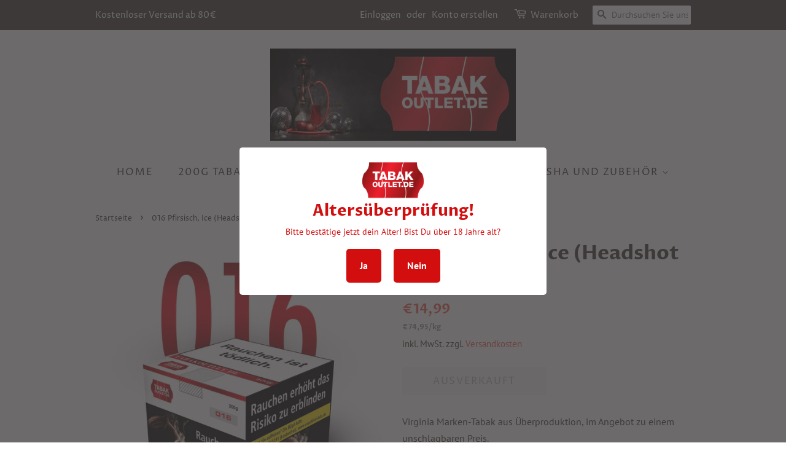

--- FILE ---
content_type: text/html; charset=utf-8
request_url: https://tabakoutlet.de/products/016-blaubeere-traube-waldbeere
body_size: 22588
content:
<!doctype html>
<html class="no-js">
<head>
	<!-- Added by AVADA SEO Suite -->
	 <!-- meta basic type product -->

	<!-- /Added by AVADA SEO Suite -->
<!-- Start of Booster Apps Seo-0.1-->
<title>016 Pfirsisch, Ice (Headshot Peace Shock) | Tabakoutlet.de</title><meta name="description" content="Virginia Marken-Tabak aus Überproduktion, im Angebot zu einem unschlagbaren Preis.Inhalt: 200 gramm in Folie verschweißt.#SALE#SALE#SALE#SALE#SALE#SALE#SALE#SALE#SALE#SALE#SALE#SALE#Geschmack: Pfirsisch, Ice (Headshot Peace Shock)Unsere Missi..." /><script type="application/ld+json">
  {
    "@context": "https://schema.org",
    "@type": "Organization",
    "name": "Tabakoutlet.de",
    "url": "https://tabakoutlet.de",
    "description": "Marken-Shisha-Tabak, günstige Preise. Vape e-shisha Restposten Zubehör Darkblend Shisha Musthave Kohle Discount Angebote sparen! #Lifestyle # nargile#Tabak Outlet #Shisha #Hookah #Tabak #Wasserpfeife #Outlet #Restposten #Angebot #Sparpreis #vapes \u003cmeta name=\"p:domain_verify\" content=\"e5af48ea0484d9a3470ee2426925e5bc\"\/\u003e","image": "https://tabakoutlet.de/cdn/shop/t/3/assets/logo.png?v=957",
      "logo": "https://tabakoutlet.de/cdn/shop/t/3/assets/logo.png?v=957","sameAs": ["https://facebook.com/tabakoutlet.de/", "https://instagram.com/tabakoutlet/"]
  }
</script>

<script type="application/ld+json">
  {
    "@context": "https://schema.org",
    "@type": "WebSite",
    "name": "Tabakoutlet.de",
    "url": "https://tabakoutlet.de",
    "potentialAction": {
      "@type": "SearchAction",
      "query-input": "required name=query",
      "target": "https://tabakoutlet.de/search?q={query}"
    }
  }
</script><script type="application/ld+json">
  {
    "@context": "https://schema.org",
    "@type": "Product",
    "name": "016 Pfirsisch, Ice (Headshot Peace Shock)",
    "brand": {"@type": "Brand","name": "Tabakoutlet"},
    "sku": "outlet16",
    "mpn": "",
    "description": "Virginia Marken-Tabak aus Überproduktion, im Angebot zu einem unschlagbaren Preis.\nInhalt: 200 gramm in Folie verschweißt.\n#SALE#SALE#SALE#SALE#SALE#SALE#SALE#SALE#SALE#SALE#SALE#SALE#\nGeschmack: Pfirsisch, Ice (Headshot Peace Shock)\n\nUnsere Mission als Tabak-Outlet\nWir als Tabak-Outlet Team haben es uns zur Aufgabe gemacht, Ihnen guten Shishatabak zu günstigen Preisen anzubieten. Wenn wir sagen “Günstiger geht nicht”, dann ist es unser Anspruch unschlagbare Angebote zu noch günstigeren Preisen zu finden. Genießen Sie Ihre Wasserpfeife mit unserem günstigen Tabak. Und wenn Sie sich nicht entscheiden können, welche Geschmacksrichtung Ihr Shishatabak haben soll, dann holen Sie doch bei unseren Preisen einfach mehrere Sorten. Wasserpfeifentabak sollte günstig und gut sein.\nWie wir das hinbekommen, fragen Sie sich? Als Tabak-Outlet kaufen wir von insolventen Shisha Shops oder Tabak Produzenten den Shishatabak so günstig wie möglich auf und verkaufen diesen zu unseren unschlagbar günstigen Preisen an Sie weiter. Sie bekommen so Marken-Shishatabak zu Outlet-Preisen. Aus markenrechtlichen Gründen können wir Ihnen die Marken leider nicht nennen. Wenn sich z.B. ein Shisha-Geschäft auflöst, bekommen wir hunderte von Marken. Dabei kann es gut vorkommen, dass wir Tabak von den Herstellern Al Fakher, Adalya, Hookain, Nameless, Holster, Octopuz, Zomo, etc. bekommen. Zum einen wären die Marken nicht gerade erfreut wenn ihre Marken mit günstigen Preisen in Verbindung gebracht würden; zum anderen ist es uns durch das Tabaksteuergesetz untersagt, Tabakwaren unter dem Banderolen-Preis auf der Tabakdose anzubieten. Daher müssen wir jeden Shishatabak der Hersteller in unsere eigene Verpackung umverpacken und neue Steuerbanderolen mit unseren Tiefstpreisen anbringen. Nur so können wir Ihnen so günstigen Tabak anbieten. Sie erhalten daher den gleichen Tabak den Sie im Shisha Shop kaufen zu hammer günstigen Preisen bei uns. Das bedeutet auch, dass wir Ihnen nicht garantieren können, dass wir eine Tabaksorte wieder reinbekommen, wenn sie einmal ausverkauft ist. Sichern Sie sich jetzt den günstigen Wasserpfeifentabak, solange der Vorrat reicht. Endlich können Sie auch Tabak online kaufen - günstig und bequem. ",
    "url": "https://tabakoutlet.de/products/016-blaubeere-traube-waldbeere","image": "https://tabakoutlet.de/cdn/shop/products/016_2000x.jpg?v=1748004647","itemCondition": "https://schema.org/NewCondition",
    "offers": [{
          "@type": "Offer",
          "price": "1499",
          "priceCurrency": "EUR",
          "itemCondition": "https://schema.org/NewCondition",
          "url": "https://tabakoutlet.de/products/016-blaubeere-traube-waldbeere?variant=33998809989165",
          "sku": "outlet16",
          "mpn": "",
          "availability" : "https://schema.org/OutOfStock",
          "priceValidUntil": "2026-03-05","gtin14": ""}]}
</script>
<!-- end of Booster Apps SEO -->
  
<meta name="google-site-verification" content="kSk9N1JBvGr5zDiIMMGUS0KZevKv2s8ZRmkNJD-qE08" />
  
  <!-- Basic page needs ================================================== -->
  <meta charset="utf-8">
  <meta http-equiv="X-UA-Compatible" content="IE=edge,chrome=1">

  
  <link rel="shortcut icon" href="//tabakoutlet.de/cdn/shop/files/logo_32x32.png?v=1614776444" type="image/png" />
  

  <!-- Title and description ================================================== -->
  

  

  <!-- Social meta ================================================== -->
  <!-- /snippets/social-meta-tags.liquid -->




<meta property="og:site_name" content="Tabakoutlet.de">
<meta property="og:url" content="https://tabakoutlet.de/products/016-blaubeere-traube-waldbeere">
<meta property="og:title" content="016 Pfirsisch, Ice (Headshot Peace Shock)">
<meta property="og:type" content="product">
<meta property="og:description" content="⚡️Buy 016 Pfirsisch, Ice (Headshot Peace Shock) at the lowest price in Deutschland. Check reviews and buy 016 Pfirsisch, Ice (Headshot Peace Shock) today.">

  <meta property="og:price:amount" content="14,99">
  <meta property="og:price:currency" content="EUR">

<meta property="og:image" content="http://tabakoutlet.de/cdn/shop/products/016_1200x1200.jpg?v=1748004647">
<meta property="og:image:secure_url" content="https://tabakoutlet.de/cdn/shop/products/016_1200x1200.jpg?v=1748004647">


  <meta name="twitter:site" content="@tabakoutlet">

<meta name="twitter:card" content="summary_large_image">
<meta name="twitter:title" content="016 Pfirsisch, Ice (Headshot Peace Shock)">
<meta name="twitter:description" content="⚡️Buy 016 Pfirsisch, Ice (Headshot Peace Shock) at the lowest price in Deutschland. Check reviews and buy 016 Pfirsisch, Ice (Headshot Peace Shock) today.">


  <!-- Helpers ================================================== -->
  <link rel="canonical" href="https://tabakoutlet.de/products/016-blaubeere-traube-waldbeere">
  <meta name="viewport" content="width=device-width,initial-scale=1">
  <meta name="theme-color" content="#f25c54">

  <!-- CSS ================================================== -->
  <link href="//tabakoutlet.de/cdn/shop/t/3/assets/timber.scss.css?v=173882468627940871031759260726" rel="stylesheet" type="text/css" media="all" />
  <link href="//tabakoutlet.de/cdn/shop/t/3/assets/theme.scss.css?v=102058283986474586421759260724" rel="stylesheet" type="text/css" media="all" />

  <script>
    window.theme = window.theme || {};

    var theme = {
      strings: {
        addToCart: "In den Warenkorb legen",
        soldOut: "Ausverkauft",
        unavailable: "Nicht verfügbar",
        zoomClose: "Schließen (Esc)",
        zoomPrev: "Vorige (Linke Pfeiltaste)",
        zoomNext: "Nächste (Rechte Pfeiltaste)",
        addressError: "Kann die Adresse nicht finden",
        addressNoResults: "Keine Ergebnisse für diese Adresse",
        addressQueryLimit: "Sie haben die Nutzungsgrenze der Google-API überschritten. Sie sollten über ein Upgrade auf einen \u003ca href=\"https:\/\/developers.google.com\/maps\/premium\/usage-limits\"\u003ePremium-Plan\u003c\/a\u003e nachdenken.",
        authError: "Es gab ein Problem bei Google Maps API Konto zu authentifizieren."
      },
      settings: {
        // Adding some settings to allow the editor to update correctly when they are changed
        enableWideLayout: false,
        typeAccentTransform: true,
        typeAccentSpacing: true,
        baseFontSize: '16px',
        headerBaseFontSize: '32px',
        accentFontSize: '16px'
      },
      variables: {
        mediaQueryMedium: 'screen and (max-width: 768px)',
        bpSmall: false
      },
      moneyFormat: "€{{amount_with_comma_separator}}"
    }

    document.documentElement.className = document.documentElement.className.replace('no-js', 'supports-js');
  </script>

  <!-- Header hook for plugins ================================================== -->
  <script>window.performance && window.performance.mark && window.performance.mark('shopify.content_for_header.start');</script><meta name="google-site-verification" content="KYpzV4DEttk8ATcRgpQZqQHITS-1Up2REhsJ3_V6wRA">
<meta id="shopify-digital-wallet" name="shopify-digital-wallet" content="/37390876717/digital_wallets/dialog">
<meta name="shopify-checkout-api-token" content="e5707dda2d56e078bfeac97d293413db">
<meta id="in-context-paypal-metadata" data-shop-id="37390876717" data-venmo-supported="false" data-environment="production" data-locale="de_DE" data-paypal-v4="true" data-currency="EUR">
<link rel="alternate" type="application/json+oembed" href="https://tabakoutlet.de/products/016-blaubeere-traube-waldbeere.oembed">
<script async="async" src="/checkouts/internal/preloads.js?locale=de-DE"></script>
<script id="shopify-features" type="application/json">{"accessToken":"e5707dda2d56e078bfeac97d293413db","betas":["rich-media-storefront-analytics"],"domain":"tabakoutlet.de","predictiveSearch":true,"shopId":37390876717,"locale":"de"}</script>
<script>var Shopify = Shopify || {};
Shopify.shop = "tabakoutlet.myshopify.com";
Shopify.locale = "de";
Shopify.currency = {"active":"EUR","rate":"1.0"};
Shopify.country = "DE";
Shopify.theme = {"name":"Minimal","id":98216050733,"schema_name":"Minimal","schema_version":"11.7.13","theme_store_id":380,"role":"main"};
Shopify.theme.handle = "null";
Shopify.theme.style = {"id":null,"handle":null};
Shopify.cdnHost = "tabakoutlet.de/cdn";
Shopify.routes = Shopify.routes || {};
Shopify.routes.root = "/";</script>
<script type="module">!function(o){(o.Shopify=o.Shopify||{}).modules=!0}(window);</script>
<script>!function(o){function n(){var o=[];function n(){o.push(Array.prototype.slice.apply(arguments))}return n.q=o,n}var t=o.Shopify=o.Shopify||{};t.loadFeatures=n(),t.autoloadFeatures=n()}(window);</script>
<script id="shop-js-analytics" type="application/json">{"pageType":"product"}</script>
<script defer="defer" async type="module" src="//tabakoutlet.de/cdn/shopifycloud/shop-js/modules/v2/client.init-shop-cart-sync_BH0MO3MH.de.esm.js"></script>
<script defer="defer" async type="module" src="//tabakoutlet.de/cdn/shopifycloud/shop-js/modules/v2/chunk.common_BErAfWaM.esm.js"></script>
<script defer="defer" async type="module" src="//tabakoutlet.de/cdn/shopifycloud/shop-js/modules/v2/chunk.modal_DqzNaksh.esm.js"></script>
<script type="module">
  await import("//tabakoutlet.de/cdn/shopifycloud/shop-js/modules/v2/client.init-shop-cart-sync_BH0MO3MH.de.esm.js");
await import("//tabakoutlet.de/cdn/shopifycloud/shop-js/modules/v2/chunk.common_BErAfWaM.esm.js");
await import("//tabakoutlet.de/cdn/shopifycloud/shop-js/modules/v2/chunk.modal_DqzNaksh.esm.js");

  window.Shopify.SignInWithShop?.initShopCartSync?.({"fedCMEnabled":true,"windoidEnabled":true});

</script>
<script>(function() {
  var isLoaded = false;
  function asyncLoad() {
    if (isLoaded) return;
    isLoaded = true;
    var urls = ["https:\/\/age-verification.hulkapps.com\/hulk_age_verifier.js?shop=tabakoutlet.myshopify.com","https:\/\/cdn.shopify.com\/s\/files\/1\/0373\/9087\/6717\/t\/3\/assets\/booster_eu_cookie_37390876717.js?v=1587516730\u0026shop=tabakoutlet.myshopify.com","https:\/\/sales-pop.carecart.io\/lib\/salesnotifier.js?shop=tabakoutlet.myshopify.com","https:\/\/s3.eu-west-1.amazonaws.com\/production-klarna-il-shopify-osm\/7bec47374bc1cb6b6338dfd4d69e7bffd4f4b70b\/tabakoutlet.myshopify.com-1752135111498.js?shop=tabakoutlet.myshopify.com"];
    for (var i = 0; i < urls.length; i++) {
      var s = document.createElement('script');
      s.type = 'text/javascript';
      s.async = true;
      s.src = urls[i];
      var x = document.getElementsByTagName('script')[0];
      x.parentNode.insertBefore(s, x);
    }
  };
  if(window.attachEvent) {
    window.attachEvent('onload', asyncLoad);
  } else {
    window.addEventListener('load', asyncLoad, false);
  }
})();</script>
<script id="__st">var __st={"a":37390876717,"offset":3600,"reqid":"e3f07b85-dbcf-4ce7-8c73-14c271620aa1-1770103393","pageurl":"tabakoutlet.de\/products\/016-blaubeere-traube-waldbeere","u":"8f64366cb742","p":"product","rtyp":"product","rid":4944120610861};</script>
<script>window.ShopifyPaypalV4VisibilityTracking = true;</script>
<script id="captcha-bootstrap">!function(){'use strict';const t='contact',e='account',n='new_comment',o=[[t,t],['blogs',n],['comments',n],[t,'customer']],c=[[e,'customer_login'],[e,'guest_login'],[e,'recover_customer_password'],[e,'create_customer']],r=t=>t.map((([t,e])=>`form[action*='/${t}']:not([data-nocaptcha='true']) input[name='form_type'][value='${e}']`)).join(','),a=t=>()=>t?[...document.querySelectorAll(t)].map((t=>t.form)):[];function s(){const t=[...o],e=r(t);return a(e)}const i='password',u='form_key',d=['recaptcha-v3-token','g-recaptcha-response','h-captcha-response',i],f=()=>{try{return window.sessionStorage}catch{return}},m='__shopify_v',_=t=>t.elements[u];function p(t,e,n=!1){try{const o=window.sessionStorage,c=JSON.parse(o.getItem(e)),{data:r}=function(t){const{data:e,action:n}=t;return t[m]||n?{data:e,action:n}:{data:t,action:n}}(c);for(const[e,n]of Object.entries(r))t.elements[e]&&(t.elements[e].value=n);n&&o.removeItem(e)}catch(o){console.error('form repopulation failed',{error:o})}}const l='form_type',E='cptcha';function T(t){t.dataset[E]=!0}const w=window,h=w.document,L='Shopify',v='ce_forms',y='captcha';let A=!1;((t,e)=>{const n=(g='f06e6c50-85a8-45c8-87d0-21a2b65856fe',I='https://cdn.shopify.com/shopifycloud/storefront-forms-hcaptcha/ce_storefront_forms_captcha_hcaptcha.v1.5.2.iife.js',D={infoText:'Durch hCaptcha geschützt',privacyText:'Datenschutz',termsText:'Allgemeine Geschäftsbedingungen'},(t,e,n)=>{const o=w[L][v],c=o.bindForm;if(c)return c(t,g,e,D).then(n);var r;o.q.push([[t,g,e,D],n]),r=I,A||(h.body.append(Object.assign(h.createElement('script'),{id:'captcha-provider',async:!0,src:r})),A=!0)});var g,I,D;w[L]=w[L]||{},w[L][v]=w[L][v]||{},w[L][v].q=[],w[L][y]=w[L][y]||{},w[L][y].protect=function(t,e){n(t,void 0,e),T(t)},Object.freeze(w[L][y]),function(t,e,n,w,h,L){const[v,y,A,g]=function(t,e,n){const i=e?o:[],u=t?c:[],d=[...i,...u],f=r(d),m=r(i),_=r(d.filter((([t,e])=>n.includes(e))));return[a(f),a(m),a(_),s()]}(w,h,L),I=t=>{const e=t.target;return e instanceof HTMLFormElement?e:e&&e.form},D=t=>v().includes(t);t.addEventListener('submit',(t=>{const e=I(t);if(!e)return;const n=D(e)&&!e.dataset.hcaptchaBound&&!e.dataset.recaptchaBound,o=_(e),c=g().includes(e)&&(!o||!o.value);(n||c)&&t.preventDefault(),c&&!n&&(function(t){try{if(!f())return;!function(t){const e=f();if(!e)return;const n=_(t);if(!n)return;const o=n.value;o&&e.removeItem(o)}(t);const e=Array.from(Array(32),(()=>Math.random().toString(36)[2])).join('');!function(t,e){_(t)||t.append(Object.assign(document.createElement('input'),{type:'hidden',name:u})),t.elements[u].value=e}(t,e),function(t,e){const n=f();if(!n)return;const o=[...t.querySelectorAll(`input[type='${i}']`)].map((({name:t})=>t)),c=[...d,...o],r={};for(const[a,s]of new FormData(t).entries())c.includes(a)||(r[a]=s);n.setItem(e,JSON.stringify({[m]:1,action:t.action,data:r}))}(t,e)}catch(e){console.error('failed to persist form',e)}}(e),e.submit())}));const S=(t,e)=>{t&&!t.dataset[E]&&(n(t,e.some((e=>e===t))),T(t))};for(const o of['focusin','change'])t.addEventListener(o,(t=>{const e=I(t);D(e)&&S(e,y())}));const B=e.get('form_key'),M=e.get(l),P=B&&M;t.addEventListener('DOMContentLoaded',(()=>{const t=y();if(P)for(const e of t)e.elements[l].value===M&&p(e,B);[...new Set([...A(),...v().filter((t=>'true'===t.dataset.shopifyCaptcha))])].forEach((e=>S(e,t)))}))}(h,new URLSearchParams(w.location.search),n,t,e,['guest_login'])})(!0,!0)}();</script>
<script integrity="sha256-4kQ18oKyAcykRKYeNunJcIwy7WH5gtpwJnB7kiuLZ1E=" data-source-attribution="shopify.loadfeatures" defer="defer" src="//tabakoutlet.de/cdn/shopifycloud/storefront/assets/storefront/load_feature-a0a9edcb.js" crossorigin="anonymous"></script>
<script data-source-attribution="shopify.dynamic_checkout.dynamic.init">var Shopify=Shopify||{};Shopify.PaymentButton=Shopify.PaymentButton||{isStorefrontPortableWallets:!0,init:function(){window.Shopify.PaymentButton.init=function(){};var t=document.createElement("script");t.src="https://tabakoutlet.de/cdn/shopifycloud/portable-wallets/latest/portable-wallets.de.js",t.type="module",document.head.appendChild(t)}};
</script>
<script data-source-attribution="shopify.dynamic_checkout.buyer_consent">
  function portableWalletsHideBuyerConsent(e){var t=document.getElementById("shopify-buyer-consent"),n=document.getElementById("shopify-subscription-policy-button");t&&n&&(t.classList.add("hidden"),t.setAttribute("aria-hidden","true"),n.removeEventListener("click",e))}function portableWalletsShowBuyerConsent(e){var t=document.getElementById("shopify-buyer-consent"),n=document.getElementById("shopify-subscription-policy-button");t&&n&&(t.classList.remove("hidden"),t.removeAttribute("aria-hidden"),n.addEventListener("click",e))}window.Shopify?.PaymentButton&&(window.Shopify.PaymentButton.hideBuyerConsent=portableWalletsHideBuyerConsent,window.Shopify.PaymentButton.showBuyerConsent=portableWalletsShowBuyerConsent);
</script>
<script>
  function portableWalletsCleanup(e){e&&e.src&&console.error("Failed to load portable wallets script "+e.src);var t=document.querySelectorAll("shopify-accelerated-checkout .shopify-payment-button__skeleton, shopify-accelerated-checkout-cart .wallet-cart-button__skeleton"),e=document.getElementById("shopify-buyer-consent");for(let e=0;e<t.length;e++)t[e].remove();e&&e.remove()}function portableWalletsNotLoadedAsModule(e){e instanceof ErrorEvent&&"string"==typeof e.message&&e.message.includes("import.meta")&&"string"==typeof e.filename&&e.filename.includes("portable-wallets")&&(window.removeEventListener("error",portableWalletsNotLoadedAsModule),window.Shopify.PaymentButton.failedToLoad=e,"loading"===document.readyState?document.addEventListener("DOMContentLoaded",window.Shopify.PaymentButton.init):window.Shopify.PaymentButton.init())}window.addEventListener("error",portableWalletsNotLoadedAsModule);
</script>

<script type="module" src="https://tabakoutlet.de/cdn/shopifycloud/portable-wallets/latest/portable-wallets.de.js" onError="portableWalletsCleanup(this)" crossorigin="anonymous"></script>
<script nomodule>
  document.addEventListener("DOMContentLoaded", portableWalletsCleanup);
</script>

<link id="shopify-accelerated-checkout-styles" rel="stylesheet" media="screen" href="https://tabakoutlet.de/cdn/shopifycloud/portable-wallets/latest/accelerated-checkout-backwards-compat.css" crossorigin="anonymous">
<style id="shopify-accelerated-checkout-cart">
        #shopify-buyer-consent {
  margin-top: 1em;
  display: inline-block;
  width: 100%;
}

#shopify-buyer-consent.hidden {
  display: none;
}

#shopify-subscription-policy-button {
  background: none;
  border: none;
  padding: 0;
  text-decoration: underline;
  font-size: inherit;
  cursor: pointer;
}

#shopify-subscription-policy-button::before {
  box-shadow: none;
}

      </style>

<script>window.performance && window.performance.mark && window.performance.mark('shopify.content_for_header.end');</script>

  <script src="//tabakoutlet.de/cdn/shop/t/3/assets/jquery-2.2.3.min.js?v=58211863146907186831587463425" type="text/javascript"></script>

  <script src="//tabakoutlet.de/cdn/shop/t/3/assets/lazysizes.min.js?v=155223123402716617051587463425" async="async"></script>

  
  

<!-- BEGIN app block: shopify://apps/avada-seo-suite/blocks/avada-seo/15507c6e-1aa3-45d3-b698-7e175e033440 --><script>
  window.AVADA_SEO_ENABLED = true;
</script><!-- BEGIN app snippet: avada-broken-link-manager --><!-- END app snippet --><!-- BEGIN app snippet: avada-seo-site --><!-- END app snippet --><!-- BEGIN app snippet: avada-robot-onpage --><!-- Avada SEO Robot Onpage -->












<!-- END app snippet --><!-- BEGIN app snippet: avada-frequently-asked-questions -->







<!-- END app snippet --><!-- BEGIN app snippet: avada-custom-css --> <!-- BEGIN Avada SEO custom CSS END -->


<!-- END Avada SEO custom CSS END -->
<!-- END app snippet --><!-- BEGIN app snippet: avada-loading --><style>
  @keyframes avada-rotate {
    0% { transform: rotate(0); }
    100% { transform: rotate(360deg); }
  }

  @keyframes avada-fade-out {
    0% { opacity: 1; visibility: visible; }
    100% { opacity: 0; visibility: hidden; }
  }

  .Avada-LoadingScreen {
    display: none;
    width: 100%;
    height: 100vh;
    top: 0;
    position: fixed;
    z-index: 9999;
    display: flex;
    align-items: center;
    justify-content: center;
  
    background-color: #F2F2F2;
  
  }

  .Avada-LoadingScreen svg {
    animation: avada-rotate 1s linear infinite;
    width: 75px;
    height: 75px;
  }
</style>
<script>
  const themeId = Shopify.theme.id;
  const loadingSettingsValue = {"enabled":false,"loadingColor":"#333333","bgColor":"#F2F2F2","waitTime":0,"durationTime":2,"loadingType":"circle","bgType":"color","sizeLoading":"75","displayShow":"first","bgImage":"","themeIds":[]};
  const loadingType = loadingSettingsValue?.loadingType;
  function renderLoading() {
    new MutationObserver((mutations, observer) => {
      if (document.body) {
        observer.disconnect();
        const loadingDiv = document.createElement('div');
        loadingDiv.className = 'Avada-LoadingScreen';
        if(loadingType === 'custom_logo' || loadingType === 'favicon_logo') {
          const srcLoadingImage = loadingSettingsValue?.customLogoThemeIds[themeId] || '';
          if(srcLoadingImage) {
            loadingDiv.innerHTML = `
            <img alt="Avada logo"  height="600px" loading="eager" fetchpriority="high"
              src="${srcLoadingImage}&width=600"
              width="600px" />
              `
          }
        }
        if(loadingType === 'circle') {
          loadingDiv.innerHTML = `
        <svg viewBox="0 0 40 40" fill="none" xmlns="http://www.w3.org/2000/svg">
          <path d="M20 3.75C11.0254 3.75 3.75 11.0254 3.75 20C3.75 21.0355 2.91053 21.875 1.875 21.875C0.839475 21.875 0 21.0355 0 20C0 8.9543 8.9543 0 20 0C31.0457 0 40 8.9543 40 20C40 31.0457 31.0457 40 20 40C18.9645 40 18.125 39.1605 18.125 38.125C18.125 37.0895 18.9645 36.25 20 36.25C28.9748 36.25 36.25 28.9748 36.25 20C36.25 11.0254 28.9748 3.75 20 3.75Z" fill="#333333"/>
        </svg>
      `;
        }

        document.body.insertBefore(loadingDiv, document.body.firstChild || null);
        const e = '2';
        const t = 'first';
        const o = 'first' === t;
        const a = sessionStorage.getItem('isShowLoadingAvada');
        const n = document.querySelector('.Avada-LoadingScreen');
        if (a && o) return (n.style.display = 'none');
        n.style.display = 'flex';
        const i = document.body;
        i.style.overflow = 'hidden';
        const l = () => {
          i.style.overflow = 'auto';
          n.style.animation = 'avada-fade-out 1s ease-out forwards';
          setTimeout(() => {
            n.style.display = 'none';
          }, 1000);
        };
        if ((o && !a && sessionStorage.setItem('isShowLoadingAvada', true), 'duration_auto' === e)) {
          window.onload = function() {
            l();
          };
          return;
        }
        setTimeout(() => {
          l();
        }, 1000 * e);
      }
    }).observe(document.documentElement, { childList: true, subtree: true });
  };
  function isNullish(value) {
    return value === null || value === undefined;
  }
  const themeIds = '';
  const themeIdsArray = themeIds ? themeIds.split(',') : [];

  if(!isNullish(themeIds) && themeIdsArray.includes(themeId.toString()) && loadingSettingsValue?.enabled) {
    renderLoading();
  }

  if(isNullish(loadingSettingsValue?.themeIds) && loadingSettingsValue?.enabled) {
    renderLoading();
  }
</script>
<!-- END app snippet --><!-- BEGIN app snippet: avada-seo-social-post --><!-- END app snippet -->
<!-- END app block --><script src="https://cdn.shopify.com/extensions/8d2c31d3-a828-4daf-820f-80b7f8e01c39/nova-eu-cookie-bar-gdpr-4/assets/nova-cookie-app-embed.js" type="text/javascript" defer="defer"></script>
<link href="https://cdn.shopify.com/extensions/8d2c31d3-a828-4daf-820f-80b7f8e01c39/nova-eu-cookie-bar-gdpr-4/assets/nova-cookie.css" rel="stylesheet" type="text/css" media="all">
<link href="https://monorail-edge.shopifysvc.com" rel="dns-prefetch">
<script>(function(){if ("sendBeacon" in navigator && "performance" in window) {try {var session_token_from_headers = performance.getEntriesByType('navigation')[0].serverTiming.find(x => x.name == '_s').description;} catch {var session_token_from_headers = undefined;}var session_cookie_matches = document.cookie.match(/_shopify_s=([^;]*)/);var session_token_from_cookie = session_cookie_matches && session_cookie_matches.length === 2 ? session_cookie_matches[1] : "";var session_token = session_token_from_headers || session_token_from_cookie || "";function handle_abandonment_event(e) {var entries = performance.getEntries().filter(function(entry) {return /monorail-edge.shopifysvc.com/.test(entry.name);});if (!window.abandonment_tracked && entries.length === 0) {window.abandonment_tracked = true;var currentMs = Date.now();var navigation_start = performance.timing.navigationStart;var payload = {shop_id: 37390876717,url: window.location.href,navigation_start,duration: currentMs - navigation_start,session_token,page_type: "product"};window.navigator.sendBeacon("https://monorail-edge.shopifysvc.com/v1/produce", JSON.stringify({schema_id: "online_store_buyer_site_abandonment/1.1",payload: payload,metadata: {event_created_at_ms: currentMs,event_sent_at_ms: currentMs}}));}}window.addEventListener('pagehide', handle_abandonment_event);}}());</script>
<script id="web-pixels-manager-setup">(function e(e,d,r,n,o){if(void 0===o&&(o={}),!Boolean(null===(a=null===(i=window.Shopify)||void 0===i?void 0:i.analytics)||void 0===a?void 0:a.replayQueue)){var i,a;window.Shopify=window.Shopify||{};var t=window.Shopify;t.analytics=t.analytics||{};var s=t.analytics;s.replayQueue=[],s.publish=function(e,d,r){return s.replayQueue.push([e,d,r]),!0};try{self.performance.mark("wpm:start")}catch(e){}var l=function(){var e={modern:/Edge?\/(1{2}[4-9]|1[2-9]\d|[2-9]\d{2}|\d{4,})\.\d+(\.\d+|)|Firefox\/(1{2}[4-9]|1[2-9]\d|[2-9]\d{2}|\d{4,})\.\d+(\.\d+|)|Chrom(ium|e)\/(9{2}|\d{3,})\.\d+(\.\d+|)|(Maci|X1{2}).+ Version\/(15\.\d+|(1[6-9]|[2-9]\d|\d{3,})\.\d+)([,.]\d+|)( \(\w+\)|)( Mobile\/\w+|) Safari\/|Chrome.+OPR\/(9{2}|\d{3,})\.\d+\.\d+|(CPU[ +]OS|iPhone[ +]OS|CPU[ +]iPhone|CPU IPhone OS|CPU iPad OS)[ +]+(15[._]\d+|(1[6-9]|[2-9]\d|\d{3,})[._]\d+)([._]\d+|)|Android:?[ /-](13[3-9]|1[4-9]\d|[2-9]\d{2}|\d{4,})(\.\d+|)(\.\d+|)|Android.+Firefox\/(13[5-9]|1[4-9]\d|[2-9]\d{2}|\d{4,})\.\d+(\.\d+|)|Android.+Chrom(ium|e)\/(13[3-9]|1[4-9]\d|[2-9]\d{2}|\d{4,})\.\d+(\.\d+|)|SamsungBrowser\/([2-9]\d|\d{3,})\.\d+/,legacy:/Edge?\/(1[6-9]|[2-9]\d|\d{3,})\.\d+(\.\d+|)|Firefox\/(5[4-9]|[6-9]\d|\d{3,})\.\d+(\.\d+|)|Chrom(ium|e)\/(5[1-9]|[6-9]\d|\d{3,})\.\d+(\.\d+|)([\d.]+$|.*Safari\/(?![\d.]+ Edge\/[\d.]+$))|(Maci|X1{2}).+ Version\/(10\.\d+|(1[1-9]|[2-9]\d|\d{3,})\.\d+)([,.]\d+|)( \(\w+\)|)( Mobile\/\w+|) Safari\/|Chrome.+OPR\/(3[89]|[4-9]\d|\d{3,})\.\d+\.\d+|(CPU[ +]OS|iPhone[ +]OS|CPU[ +]iPhone|CPU IPhone OS|CPU iPad OS)[ +]+(10[._]\d+|(1[1-9]|[2-9]\d|\d{3,})[._]\d+)([._]\d+|)|Android:?[ /-](13[3-9]|1[4-9]\d|[2-9]\d{2}|\d{4,})(\.\d+|)(\.\d+|)|Mobile Safari.+OPR\/([89]\d|\d{3,})\.\d+\.\d+|Android.+Firefox\/(13[5-9]|1[4-9]\d|[2-9]\d{2}|\d{4,})\.\d+(\.\d+|)|Android.+Chrom(ium|e)\/(13[3-9]|1[4-9]\d|[2-9]\d{2}|\d{4,})\.\d+(\.\d+|)|Android.+(UC? ?Browser|UCWEB|U3)[ /]?(15\.([5-9]|\d{2,})|(1[6-9]|[2-9]\d|\d{3,})\.\d+)\.\d+|SamsungBrowser\/(5\.\d+|([6-9]|\d{2,})\.\d+)|Android.+MQ{2}Browser\/(14(\.(9|\d{2,})|)|(1[5-9]|[2-9]\d|\d{3,})(\.\d+|))(\.\d+|)|K[Aa][Ii]OS\/(3\.\d+|([4-9]|\d{2,})\.\d+)(\.\d+|)/},d=e.modern,r=e.legacy,n=navigator.userAgent;return n.match(d)?"modern":n.match(r)?"legacy":"unknown"}(),u="modern"===l?"modern":"legacy",c=(null!=n?n:{modern:"",legacy:""})[u],f=function(e){return[e.baseUrl,"/wpm","/b",e.hashVersion,"modern"===e.buildTarget?"m":"l",".js"].join("")}({baseUrl:d,hashVersion:r,buildTarget:u}),m=function(e){var d=e.version,r=e.bundleTarget,n=e.surface,o=e.pageUrl,i=e.monorailEndpoint;return{emit:function(e){var a=e.status,t=e.errorMsg,s=(new Date).getTime(),l=JSON.stringify({metadata:{event_sent_at_ms:s},events:[{schema_id:"web_pixels_manager_load/3.1",payload:{version:d,bundle_target:r,page_url:o,status:a,surface:n,error_msg:t},metadata:{event_created_at_ms:s}}]});if(!i)return console&&console.warn&&console.warn("[Web Pixels Manager] No Monorail endpoint provided, skipping logging."),!1;try{return self.navigator.sendBeacon.bind(self.navigator)(i,l)}catch(e){}var u=new XMLHttpRequest;try{return u.open("POST",i,!0),u.setRequestHeader("Content-Type","text/plain"),u.send(l),!0}catch(e){return console&&console.warn&&console.warn("[Web Pixels Manager] Got an unhandled error while logging to Monorail."),!1}}}}({version:r,bundleTarget:l,surface:e.surface,pageUrl:self.location.href,monorailEndpoint:e.monorailEndpoint});try{o.browserTarget=l,function(e){var d=e.src,r=e.async,n=void 0===r||r,o=e.onload,i=e.onerror,a=e.sri,t=e.scriptDataAttributes,s=void 0===t?{}:t,l=document.createElement("script"),u=document.querySelector("head"),c=document.querySelector("body");if(l.async=n,l.src=d,a&&(l.integrity=a,l.crossOrigin="anonymous"),s)for(var f in s)if(Object.prototype.hasOwnProperty.call(s,f))try{l.dataset[f]=s[f]}catch(e){}if(o&&l.addEventListener("load",o),i&&l.addEventListener("error",i),u)u.appendChild(l);else{if(!c)throw new Error("Did not find a head or body element to append the script");c.appendChild(l)}}({src:f,async:!0,onload:function(){if(!function(){var e,d;return Boolean(null===(d=null===(e=window.Shopify)||void 0===e?void 0:e.analytics)||void 0===d?void 0:d.initialized)}()){var d=window.webPixelsManager.init(e)||void 0;if(d){var r=window.Shopify.analytics;r.replayQueue.forEach((function(e){var r=e[0],n=e[1],o=e[2];d.publishCustomEvent(r,n,o)})),r.replayQueue=[],r.publish=d.publishCustomEvent,r.visitor=d.visitor,r.initialized=!0}}},onerror:function(){return m.emit({status:"failed",errorMsg:"".concat(f," has failed to load")})},sri:function(e){var d=/^sha384-[A-Za-z0-9+/=]+$/;return"string"==typeof e&&d.test(e)}(c)?c:"",scriptDataAttributes:o}),m.emit({status:"loading"})}catch(e){m.emit({status:"failed",errorMsg:(null==e?void 0:e.message)||"Unknown error"})}}})({shopId: 37390876717,storefrontBaseUrl: "https://tabakoutlet.de",extensionsBaseUrl: "https://extensions.shopifycdn.com/cdn/shopifycloud/web-pixels-manager",monorailEndpoint: "https://monorail-edge.shopifysvc.com/unstable/produce_batch",surface: "storefront-renderer",enabledBetaFlags: ["2dca8a86"],webPixelsConfigList: [{"id":"1256816906","configuration":"{\"config\":\"{\\\"pixel_id\\\":\\\"GT-55B7SBS\\\",\\\"target_country\\\":\\\"DE\\\",\\\"gtag_events\\\":[{\\\"type\\\":\\\"purchase\\\",\\\"action_label\\\":\\\"MC-44Y6SG8YW9\\\"},{\\\"type\\\":\\\"page_view\\\",\\\"action_label\\\":\\\"MC-44Y6SG8YW9\\\"},{\\\"type\\\":\\\"view_item\\\",\\\"action_label\\\":\\\"MC-44Y6SG8YW9\\\"}],\\\"enable_monitoring_mode\\\":false}\"}","eventPayloadVersion":"v1","runtimeContext":"OPEN","scriptVersion":"b2a88bafab3e21179ed38636efcd8a93","type":"APP","apiClientId":1780363,"privacyPurposes":[],"dataSharingAdjustments":{"protectedCustomerApprovalScopes":["read_customer_address","read_customer_email","read_customer_name","read_customer_personal_data","read_customer_phone"]}},{"id":"884375818","configuration":"{\"pixelCode\":\"C7FFJMIRVDG6A0272BVG\"}","eventPayloadVersion":"v1","runtimeContext":"STRICT","scriptVersion":"22e92c2ad45662f435e4801458fb78cc","type":"APP","apiClientId":4383523,"privacyPurposes":["ANALYTICS","MARKETING","SALE_OF_DATA"],"dataSharingAdjustments":{"protectedCustomerApprovalScopes":["read_customer_address","read_customer_email","read_customer_name","read_customer_personal_data","read_customer_phone"]}},{"id":"181567754","eventPayloadVersion":"v1","runtimeContext":"LAX","scriptVersion":"1","type":"CUSTOM","privacyPurposes":["ANALYTICS"],"name":"Google Analytics tag (migrated)"},{"id":"shopify-app-pixel","configuration":"{}","eventPayloadVersion":"v1","runtimeContext":"STRICT","scriptVersion":"0450","apiClientId":"shopify-pixel","type":"APP","privacyPurposes":["ANALYTICS","MARKETING"]},{"id":"shopify-custom-pixel","eventPayloadVersion":"v1","runtimeContext":"LAX","scriptVersion":"0450","apiClientId":"shopify-pixel","type":"CUSTOM","privacyPurposes":["ANALYTICS","MARKETING"]}],isMerchantRequest: false,initData: {"shop":{"name":"Tabakoutlet.de","paymentSettings":{"currencyCode":"EUR"},"myshopifyDomain":"tabakoutlet.myshopify.com","countryCode":"DE","storefrontUrl":"https:\/\/tabakoutlet.de"},"customer":null,"cart":null,"checkout":null,"productVariants":[{"price":{"amount":14.99,"currencyCode":"EUR"},"product":{"title":"016 Pfirsisch, Ice (Headshot Peace Shock)","vendor":"Tabakoutlet","id":"4944120610861","untranslatedTitle":"016 Pfirsisch, Ice (Headshot Peace Shock)","url":"\/products\/016-blaubeere-traube-waldbeere","type":""},"id":"33998809989165","image":{"src":"\/\/tabakoutlet.de\/cdn\/shop\/products\/016.jpg?v=1748004647"},"sku":"outlet16","title":"Default Title","untranslatedTitle":"Default Title"}],"purchasingCompany":null},},"https://tabakoutlet.de/cdn","3918e4e0wbf3ac3cepc5707306mb02b36c6",{"modern":"","legacy":""},{"shopId":"37390876717","storefrontBaseUrl":"https:\/\/tabakoutlet.de","extensionBaseUrl":"https:\/\/extensions.shopifycdn.com\/cdn\/shopifycloud\/web-pixels-manager","surface":"storefront-renderer","enabledBetaFlags":"[\"2dca8a86\"]","isMerchantRequest":"false","hashVersion":"3918e4e0wbf3ac3cepc5707306mb02b36c6","publish":"custom","events":"[[\"page_viewed\",{}],[\"product_viewed\",{\"productVariant\":{\"price\":{\"amount\":14.99,\"currencyCode\":\"EUR\"},\"product\":{\"title\":\"016 Pfirsisch, Ice (Headshot Peace Shock)\",\"vendor\":\"Tabakoutlet\",\"id\":\"4944120610861\",\"untranslatedTitle\":\"016 Pfirsisch, Ice (Headshot Peace Shock)\",\"url\":\"\/products\/016-blaubeere-traube-waldbeere\",\"type\":\"\"},\"id\":\"33998809989165\",\"image\":{\"src\":\"\/\/tabakoutlet.de\/cdn\/shop\/products\/016.jpg?v=1748004647\"},\"sku\":\"outlet16\",\"title\":\"Default Title\",\"untranslatedTitle\":\"Default Title\"}}]]"});</script><script>
  window.ShopifyAnalytics = window.ShopifyAnalytics || {};
  window.ShopifyAnalytics.meta = window.ShopifyAnalytics.meta || {};
  window.ShopifyAnalytics.meta.currency = 'EUR';
  var meta = {"product":{"id":4944120610861,"gid":"gid:\/\/shopify\/Product\/4944120610861","vendor":"Tabakoutlet","type":"","handle":"016-blaubeere-traube-waldbeere","variants":[{"id":33998809989165,"price":1499,"name":"016 Pfirsisch, Ice (Headshot Peace Shock)","public_title":null,"sku":"outlet16"}],"remote":false},"page":{"pageType":"product","resourceType":"product","resourceId":4944120610861,"requestId":"e3f07b85-dbcf-4ce7-8c73-14c271620aa1-1770103393"}};
  for (var attr in meta) {
    window.ShopifyAnalytics.meta[attr] = meta[attr];
  }
</script>
<script class="analytics">
  (function () {
    var customDocumentWrite = function(content) {
      var jquery = null;

      if (window.jQuery) {
        jquery = window.jQuery;
      } else if (window.Checkout && window.Checkout.$) {
        jquery = window.Checkout.$;
      }

      if (jquery) {
        jquery('body').append(content);
      }
    };

    var hasLoggedConversion = function(token) {
      if (token) {
        return document.cookie.indexOf('loggedConversion=' + token) !== -1;
      }
      return false;
    }

    var setCookieIfConversion = function(token) {
      if (token) {
        var twoMonthsFromNow = new Date(Date.now());
        twoMonthsFromNow.setMonth(twoMonthsFromNow.getMonth() + 2);

        document.cookie = 'loggedConversion=' + token + '; expires=' + twoMonthsFromNow;
      }
    }

    var trekkie = window.ShopifyAnalytics.lib = window.trekkie = window.trekkie || [];
    if (trekkie.integrations) {
      return;
    }
    trekkie.methods = [
      'identify',
      'page',
      'ready',
      'track',
      'trackForm',
      'trackLink'
    ];
    trekkie.factory = function(method) {
      return function() {
        var args = Array.prototype.slice.call(arguments);
        args.unshift(method);
        trekkie.push(args);
        return trekkie;
      };
    };
    for (var i = 0; i < trekkie.methods.length; i++) {
      var key = trekkie.methods[i];
      trekkie[key] = trekkie.factory(key);
    }
    trekkie.load = function(config) {
      trekkie.config = config || {};
      trekkie.config.initialDocumentCookie = document.cookie;
      var first = document.getElementsByTagName('script')[0];
      var script = document.createElement('script');
      script.type = 'text/javascript';
      script.onerror = function(e) {
        var scriptFallback = document.createElement('script');
        scriptFallback.type = 'text/javascript';
        scriptFallback.onerror = function(error) {
                var Monorail = {
      produce: function produce(monorailDomain, schemaId, payload) {
        var currentMs = new Date().getTime();
        var event = {
          schema_id: schemaId,
          payload: payload,
          metadata: {
            event_created_at_ms: currentMs,
            event_sent_at_ms: currentMs
          }
        };
        return Monorail.sendRequest("https://" + monorailDomain + "/v1/produce", JSON.stringify(event));
      },
      sendRequest: function sendRequest(endpointUrl, payload) {
        // Try the sendBeacon API
        if (window && window.navigator && typeof window.navigator.sendBeacon === 'function' && typeof window.Blob === 'function' && !Monorail.isIos12()) {
          var blobData = new window.Blob([payload], {
            type: 'text/plain'
          });

          if (window.navigator.sendBeacon(endpointUrl, blobData)) {
            return true;
          } // sendBeacon was not successful

        } // XHR beacon

        var xhr = new XMLHttpRequest();

        try {
          xhr.open('POST', endpointUrl);
          xhr.setRequestHeader('Content-Type', 'text/plain');
          xhr.send(payload);
        } catch (e) {
          console.log(e);
        }

        return false;
      },
      isIos12: function isIos12() {
        return window.navigator.userAgent.lastIndexOf('iPhone; CPU iPhone OS 12_') !== -1 || window.navigator.userAgent.lastIndexOf('iPad; CPU OS 12_') !== -1;
      }
    };
    Monorail.produce('monorail-edge.shopifysvc.com',
      'trekkie_storefront_load_errors/1.1',
      {shop_id: 37390876717,
      theme_id: 98216050733,
      app_name: "storefront",
      context_url: window.location.href,
      source_url: "//tabakoutlet.de/cdn/s/trekkie.storefront.79098466c851f41c92951ae7d219bd75d823e9dd.min.js"});

        };
        scriptFallback.async = true;
        scriptFallback.src = '//tabakoutlet.de/cdn/s/trekkie.storefront.79098466c851f41c92951ae7d219bd75d823e9dd.min.js';
        first.parentNode.insertBefore(scriptFallback, first);
      };
      script.async = true;
      script.src = '//tabakoutlet.de/cdn/s/trekkie.storefront.79098466c851f41c92951ae7d219bd75d823e9dd.min.js';
      first.parentNode.insertBefore(script, first);
    };
    trekkie.load(
      {"Trekkie":{"appName":"storefront","development":false,"defaultAttributes":{"shopId":37390876717,"isMerchantRequest":null,"themeId":98216050733,"themeCityHash":"4334901242981969612","contentLanguage":"de","currency":"EUR","eventMetadataId":"2ed6fc4a-6c29-46f3-a851-5a471bf1b501"},"isServerSideCookieWritingEnabled":true,"monorailRegion":"shop_domain","enabledBetaFlags":["65f19447","b5387b81"]},"Session Attribution":{},"S2S":{"facebookCapiEnabled":false,"source":"trekkie-storefront-renderer","apiClientId":580111}}
    );

    var loaded = false;
    trekkie.ready(function() {
      if (loaded) return;
      loaded = true;

      window.ShopifyAnalytics.lib = window.trekkie;

      var originalDocumentWrite = document.write;
      document.write = customDocumentWrite;
      try { window.ShopifyAnalytics.merchantGoogleAnalytics.call(this); } catch(error) {};
      document.write = originalDocumentWrite;

      window.ShopifyAnalytics.lib.page(null,{"pageType":"product","resourceType":"product","resourceId":4944120610861,"requestId":"e3f07b85-dbcf-4ce7-8c73-14c271620aa1-1770103393","shopifyEmitted":true});

      var match = window.location.pathname.match(/checkouts\/(.+)\/(thank_you|post_purchase)/)
      var token = match? match[1]: undefined;
      if (!hasLoggedConversion(token)) {
        setCookieIfConversion(token);
        window.ShopifyAnalytics.lib.track("Viewed Product",{"currency":"EUR","variantId":33998809989165,"productId":4944120610861,"productGid":"gid:\/\/shopify\/Product\/4944120610861","name":"016 Pfirsisch, Ice (Headshot Peace Shock)","price":"14.99","sku":"outlet16","brand":"Tabakoutlet","variant":null,"category":"","nonInteraction":true,"remote":false},undefined,undefined,{"shopifyEmitted":true});
      window.ShopifyAnalytics.lib.track("monorail:\/\/trekkie_storefront_viewed_product\/1.1",{"currency":"EUR","variantId":33998809989165,"productId":4944120610861,"productGid":"gid:\/\/shopify\/Product\/4944120610861","name":"016 Pfirsisch, Ice (Headshot Peace Shock)","price":"14.99","sku":"outlet16","brand":"Tabakoutlet","variant":null,"category":"","nonInteraction":true,"remote":false,"referer":"https:\/\/tabakoutlet.de\/products\/016-blaubeere-traube-waldbeere"});
      }
    });


        var eventsListenerScript = document.createElement('script');
        eventsListenerScript.async = true;
        eventsListenerScript.src = "//tabakoutlet.de/cdn/shopifycloud/storefront/assets/shop_events_listener-3da45d37.js";
        document.getElementsByTagName('head')[0].appendChild(eventsListenerScript);

})();</script>
  <script>
  if (!window.ga || (window.ga && typeof window.ga !== 'function')) {
    window.ga = function ga() {
      (window.ga.q = window.ga.q || []).push(arguments);
      if (window.Shopify && window.Shopify.analytics && typeof window.Shopify.analytics.publish === 'function') {
        window.Shopify.analytics.publish("ga_stub_called", {}, {sendTo: "google_osp_migration"});
      }
      console.error("Shopify's Google Analytics stub called with:", Array.from(arguments), "\nSee https://help.shopify.com/manual/promoting-marketing/pixels/pixel-migration#google for more information.");
    };
    if (window.Shopify && window.Shopify.analytics && typeof window.Shopify.analytics.publish === 'function') {
      window.Shopify.analytics.publish("ga_stub_initialized", {}, {sendTo: "google_osp_migration"});
    }
  }
</script>
<script
  defer
  src="https://tabakoutlet.de/cdn/shopifycloud/perf-kit/shopify-perf-kit-3.1.0.min.js"
  data-application="storefront-renderer"
  data-shop-id="37390876717"
  data-render-region="gcp-us-east1"
  data-page-type="product"
  data-theme-instance-id="98216050733"
  data-theme-name="Minimal"
  data-theme-version="11.7.13"
  data-monorail-region="shop_domain"
  data-resource-timing-sampling-rate="10"
  data-shs="true"
  data-shs-beacon="true"
  data-shs-export-with-fetch="true"
  data-shs-logs-sample-rate="1"
  data-shs-beacon-endpoint="https://tabakoutlet.de/api/collect"
></script>
</head>

<body id="016-pfirsisch-ice-headshot-peace-shocktabakoutlet-shisha-tabak-200g-zu-unschlagbaren-preisen-outlet-gunstig-geiz-ist-geil" class="template-product">
<script>window.KlarnaThemeGlobals={}; window.KlarnaThemeGlobals.productVariants=[{"id":33998809989165,"title":"Default Title","option1":"Default Title","option2":null,"option3":null,"sku":"outlet16","requires_shipping":true,"taxable":true,"featured_image":null,"available":false,"name":"016 Pfirsisch, Ice (Headshot Peace Shock)","public_title":null,"options":["Default Title"],"price":1499,"weight":200,"compare_at_price":0,"inventory_management":"shopify","barcode":"","requires_selling_plan":false,"unit_price":7495,"unit_price_measurement":{"measured_type":"weight","quantity_value":"200.0","quantity_unit":"g","reference_value":1,"reference_unit":"kg"},"selling_plan_allocations":[]}];window.KlarnaThemeGlobals.documentCopy=document.cloneNode(true);</script>


  <div id="shopify-section-header" class="shopify-section"><style>
  .logo__image-wrapper {
    max-width: 400px;
  }
  /*================= If logo is above navigation ================== */
  
    .site-nav {
      
      margin-top: 30px;
    }

    
      .logo__image-wrapper {
        margin: 0 auto;
      }
    
  

  /*============ If logo is on the same line as navigation ============ */
  


  
</style>

<div data-section-id="header" data-section-type="header-section">
  <div class="header-bar">
    <div class="wrapper medium-down--hide">
      <div class="post-large--display-table">

        
          <div class="header-bar__left post-large--display-table-cell">

            

            

            
              <div class="header-bar__module header-bar__message">
                
                  Kostenloser Versand ab 80€
                
              </div>
            

          </div>
        

        <div class="header-bar__right post-large--display-table-cell">

          
            <ul class="header-bar__module header-bar__module--list">
              
                <li>
                  <a href="/account/login" id="customer_login_link">Einloggen</a>
                </li>
                <li>oder</li>
                <li>
                  <a href="/account/register" id="customer_register_link">Konto erstellen</a>
                </li>
              
            </ul>
          

          <div class="header-bar__module">
            <span class="header-bar__sep" aria-hidden="true"></span>
            <a href="/cart" class="cart-page-link">
              <span class="icon icon-cart header-bar__cart-icon" aria-hidden="true"></span>
            </a>
          </div>

          <div class="header-bar__module">
            <a href="/cart" class="cart-page-link">
              Warenkorb
              <span class="cart-count header-bar__cart-count hidden-count">0</span>
            </a>
          </div>

          
            
              <div class="header-bar__module header-bar__search">
                


  <form action="/search" method="get" class="header-bar__search-form clearfix" role="search">
    
    <button type="submit" class="btn btn--search icon-fallback-text header-bar__search-submit">
      <span class="icon icon-search" aria-hidden="true"></span>
      <span class="fallback-text">Suchen</span>
    </button>
    <input type="search" name="q" value="" aria-label="Durchsuchen Sie unseren Shop" class="header-bar__search-input" placeholder="Durchsuchen Sie unseren Shop">
  </form>


              </div>
            
          

        </div>
      </div>
    </div>

    <div class="wrapper post-large--hide announcement-bar--mobile">
      
        
          <span>Kostenloser Versand ab 80€</span>
        
      
    </div>

    <div class="wrapper post-large--hide">
      
        <button type="button" class="mobile-nav-trigger" id="MobileNavTrigger" aria-controls="MobileNav" aria-expanded="false">
          <span class="icon icon-hamburger" aria-hidden="true"></span>
          Menü
        </button>
      
      <a href="/cart" class="cart-page-link mobile-cart-page-link">
        <span class="icon icon-cart header-bar__cart-icon" aria-hidden="true"></span>
        Warenkorb <span class="cart-count hidden-count">0</span>
      </a>
    </div>
    <nav role="navigation">
  <ul id="MobileNav" class="mobile-nav post-large--hide">
    
      
        <li class="mobile-nav__link">
          <a
            href="/"
            class="mobile-nav"
            >
            HOME
          </a>
        </li>
      
    
      
        
        <li class="mobile-nav__link" aria-haspopup="true">
          <a
            href="/collections/all"
            class="mobile-nav__sublist-trigger"
            aria-controls="MobileNav-Parent-2"
            aria-expanded="false">
            200g Tabak, E-Shisha, HHC-Alternativen &amp; Seeds
            <span class="icon-fallback-text mobile-nav__sublist-expand" aria-hidden="true">
  <span class="icon icon-plus" aria-hidden="true"></span>
  <span class="fallback-text">+</span>
</span>
<span class="icon-fallback-text mobile-nav__sublist-contract" aria-hidden="true">
  <span class="icon icon-minus" aria-hidden="true"></span>
  <span class="fallback-text">-</span>
</span>

          </a>
          <ul
            id="MobileNav-Parent-2"
            class="mobile-nav__sublist">
            
              <li class="mobile-nav__sublist-link ">
                <a href="/collections/all" class="site-nav__link">Alle <span class="visually-hidden">200g Tabak, E-Shisha, HHC-Alternativen &amp; Seeds</span></a>
              </li>
            
            
              
                <li class="mobile-nav__sublist-link">
                  <a
                    href="/collections/200g-tabak"
                    >
                    Neu! 200g tabak
                  </a>
                </li>
              
            
              
                <li class="mobile-nav__sublist-link">
                  <a
                    href="/collections/tabak"
                    >
                    Tabak
                  </a>
                </li>
              
            
              
                <li class="mobile-nav__sublist-link">
                  <a
                    href="/collections/musthave"
                    >
                    Musthave
                  </a>
                </li>
              
            
              
                <li class="mobile-nav__sublist-link">
                  <a
                    href="/collections/e-shisha"
                    >
                    E-Shisha
                  </a>
                </li>
              
            
              
                <li class="mobile-nav__sublist-link">
                  <a
                    href="/collections/hanfbluten"
                    >
                    HHC-Alternativen &amp; Seeds 
                  </a>
                </li>
              
            
          </ul>
        </li>
      
    
      
        
        <li class="mobile-nav__link" aria-haspopup="true">
          <a
            href="/collections"
            class="mobile-nav__sublist-trigger"
            aria-controls="MobileNav-Parent-3"
            aria-expanded="false">
            Shisha und Zubehör
            <span class="icon-fallback-text mobile-nav__sublist-expand" aria-hidden="true">
  <span class="icon icon-plus" aria-hidden="true"></span>
  <span class="fallback-text">+</span>
</span>
<span class="icon-fallback-text mobile-nav__sublist-contract" aria-hidden="true">
  <span class="icon icon-minus" aria-hidden="true"></span>
  <span class="fallback-text">-</span>
</span>

          </a>
          <ul
            id="MobileNav-Parent-3"
            class="mobile-nav__sublist">
            
            
              
                <li class="mobile-nav__sublist-link">
                  <a
                    href="/collections/shisha"
                    >
                    Shisha
                  </a>
                </li>
              
            
              
                <li class="mobile-nav__sublist-link">
                  <a
                    href="/collections/kohle-1"
                    >
                    Kohle
                  </a>
                </li>
              
            
              
                <li class="mobile-nav__sublist-link">
                  <a
                    href="/collections/anzunder"
                    >
                    Anzünder
                  </a>
                </li>
              
            
              
                <li class="mobile-nav__sublist-link">
                  <a
                    href="/collections/aufsatze"
                    >
                    Aufsätze
                  </a>
                </li>
              
            
              
                <li class="mobile-nav__sublist-link">
                  <a
                    href="/collections/kopfe"
                    >
                    Köpfe
                  </a>
                </li>
              
            
              
                <li class="mobile-nav__sublist-link">
                  <a
                    href="/collections/mundstucke"
                    >
                    Mundstücke
                  </a>
                </li>
              
            
              
                <li class="mobile-nav__sublist-link">
                  <a
                    href="/collections/schlauche"
                    >
                    Schläuche
                  </a>
                </li>
              
            
              
                <li class="mobile-nav__sublist-link">
                  <a
                    href="/collections/diverses"
                    >
                    Diverses
                  </a>
                </li>
              
            
          </ul>
        </li>
      
    

    
      
        <li class="mobile-nav__link">
          <a href="/account/login" id="customer_login_link">Einloggen</a>
        </li>
        <li class="mobile-nav__link">
          <a href="/account/register" id="customer_register_link">Konto erstellen</a>
        </li>
      
    

    <li class="mobile-nav__link">
      
        <div class="header-bar__module header-bar__search">
          


  <form action="/search" method="get" class="header-bar__search-form clearfix" role="search">
    
    <button type="submit" class="btn btn--search icon-fallback-text header-bar__search-submit">
      <span class="icon icon-search" aria-hidden="true"></span>
      <span class="fallback-text">Suchen</span>
    </button>
    <input type="search" name="q" value="" aria-label="Durchsuchen Sie unseren Shop" class="header-bar__search-input" placeholder="Durchsuchen Sie unseren Shop">
  </form>


        </div>
      
    </li>
  </ul>
</nav>

  </div>

  <header class="site-header" role="banner">
    <div class="wrapper">

      
        <div class="grid--full">
          <div class="grid__item">
            
              <div class="h1 site-header__logo" itemscope itemtype="http://schema.org/Organization">
            
              
                <noscript>
                  
                  <div class="logo__image-wrapper">
                    <img src="//tabakoutlet.de/cdn/shop/files/IMG_0298_400x.jpg?v=1702340017" alt="Tabakoutlet.de" />
                  </div>
                </noscript>
                <div class="logo__image-wrapper supports-js">
                  <a href="/" itemprop="url" style="padding-top:37.64899301274147%;">
                    
                    <img class="logo__image lazyload"
                         src="//tabakoutlet.de/cdn/shop/files/IMG_0298_300x300.jpg?v=1702340017"
                         data-src="//tabakoutlet.de/cdn/shop/files/IMG_0298_{width}x.jpg?v=1702340017"
                         data-widths="[120, 180, 360, 540, 720, 900, 1080, 1296, 1512, 1728, 1944, 2048]"
                         data-aspectratio="2.656113537117904"
                         data-sizes="auto"
                         alt="Tabakoutlet.de"
                         itemprop="logo">
                  </a>
                </div>
              
            
              </div>
            
          </div>
        </div>
        <div class="grid--full medium-down--hide">
          <div class="grid__item">
            
<nav>
  <ul class="site-nav" id="AccessibleNav">
    
      
        <li>
          <a
            href="/"
            class="site-nav__link"
            data-meganav-type="child"
            >
              HOME
          </a>
        </li>
      
    
      
      
        <li
          class="site-nav--has-dropdown "
          aria-haspopup="true">
          <a
            href="/collections/all"
            class="site-nav__link"
            data-meganav-type="parent"
            aria-controls="MenuParent-2"
            aria-expanded="false"
            >
              200g Tabak, E-Shisha, HHC-Alternativen &amp; Seeds
              <span class="icon icon-arrow-down" aria-hidden="true"></span>
          </a>
          <ul
            id="MenuParent-2"
            class="site-nav__dropdown "
            data-meganav-dropdown>
            
              
                <li>
                  <a
                    href="/collections/200g-tabak"
                    class="site-nav__link"
                    data-meganav-type="child"
                    
                    tabindex="-1">
                      Neu! 200g tabak
                  </a>
                </li>
              
            
              
                <li>
                  <a
                    href="/collections/tabak"
                    class="site-nav__link"
                    data-meganav-type="child"
                    
                    tabindex="-1">
                      Tabak
                  </a>
                </li>
              
            
              
                <li>
                  <a
                    href="/collections/musthave"
                    class="site-nav__link"
                    data-meganav-type="child"
                    
                    tabindex="-1">
                      Musthave
                  </a>
                </li>
              
            
              
                <li>
                  <a
                    href="/collections/e-shisha"
                    class="site-nav__link"
                    data-meganav-type="child"
                    
                    tabindex="-1">
                      E-Shisha
                  </a>
                </li>
              
            
              
                <li>
                  <a
                    href="/collections/hanfbluten"
                    class="site-nav__link"
                    data-meganav-type="child"
                    
                    tabindex="-1">
                      HHC-Alternativen &amp; Seeds 
                  </a>
                </li>
              
            
          </ul>
        </li>
      
    
      
      
        <li
          class="site-nav--has-dropdown "
          aria-haspopup="true">
          <a
            href="/collections"
            class="site-nav__link"
            data-meganav-type="parent"
            aria-controls="MenuParent-3"
            aria-expanded="false"
            >
              Shisha und Zubehör
              <span class="icon icon-arrow-down" aria-hidden="true"></span>
          </a>
          <ul
            id="MenuParent-3"
            class="site-nav__dropdown "
            data-meganav-dropdown>
            
              
                <li>
                  <a
                    href="/collections/shisha"
                    class="site-nav__link"
                    data-meganav-type="child"
                    
                    tabindex="-1">
                      Shisha
                  </a>
                </li>
              
            
              
                <li>
                  <a
                    href="/collections/kohle-1"
                    class="site-nav__link"
                    data-meganav-type="child"
                    
                    tabindex="-1">
                      Kohle
                  </a>
                </li>
              
            
              
                <li>
                  <a
                    href="/collections/anzunder"
                    class="site-nav__link"
                    data-meganav-type="child"
                    
                    tabindex="-1">
                      Anzünder
                  </a>
                </li>
              
            
              
                <li>
                  <a
                    href="/collections/aufsatze"
                    class="site-nav__link"
                    data-meganav-type="child"
                    
                    tabindex="-1">
                      Aufsätze
                  </a>
                </li>
              
            
              
                <li>
                  <a
                    href="/collections/kopfe"
                    class="site-nav__link"
                    data-meganav-type="child"
                    
                    tabindex="-1">
                      Köpfe
                  </a>
                </li>
              
            
              
                <li>
                  <a
                    href="/collections/mundstucke"
                    class="site-nav__link"
                    data-meganav-type="child"
                    
                    tabindex="-1">
                      Mundstücke
                  </a>
                </li>
              
            
              
                <li>
                  <a
                    href="/collections/schlauche"
                    class="site-nav__link"
                    data-meganav-type="child"
                    
                    tabindex="-1">
                      Schläuche
                  </a>
                </li>
              
            
              
                <li>
                  <a
                    href="/collections/diverses"
                    class="site-nav__link"
                    data-meganav-type="child"
                    
                    tabindex="-1">
                      Diverses
                  </a>
                </li>
              
            
          </ul>
        </li>
      
    
  </ul>
</nav>

          </div>
        </div>
      

    </div>
  </header>
</div>



</div>

  <main class="wrapper main-content" role="main">
    <div class="grid">
        <div class="grid__item">
          

<div id="shopify-section-product-template" class="shopify-section"><div itemscope itemtype="http://schema.org/Product" id="ProductSection" data-section-id="product-template" data-section-type="product-template" data-image-zoom-type="lightbox" data-show-extra-tab="false" data-extra-tab-content="" data-enable-history-state="true">

  

  

  <meta itemprop="url" content="https://tabakoutlet.de/products/016-blaubeere-traube-waldbeere">
  <meta itemprop="image" content="//tabakoutlet.de/cdn/shop/products/016_grande.jpg?v=1748004647">

  <div class="section-header section-header--breadcrumb">
    

<nav class="breadcrumb" role="navigation" aria-label="breadcrumbs">
  <a href="/" title="Zurück zur Startseite">Startseite</a>

  

    
    <span aria-hidden="true" class="breadcrumb__sep">&rsaquo;</span>
    <span>016 Pfirsisch, Ice (Headshot Peace Shock)</span>

  
</nav>


  </div>

  <div class="product-single">
    <div class="grid product-single__hero">
      <div class="grid__item post-large--one-half">

        

          <div class="product-single__photos">
            

            
              
              
<style>
  

  #ProductImage-16140307791917 {
    max-width: 700px;
    max-height: 700.0px;
  }
  #ProductImageWrapper-16140307791917 {
    max-width: 700px;
  }
</style>


              <div id="ProductImageWrapper-16140307791917" class="product-single__image-wrapper supports-js zoom-lightbox" data-image-id="16140307791917">
                <div style="padding-top:100.0%;">
                  <img id="ProductImage-16140307791917"
                       class="product-single__image lazyload"
                       src="//tabakoutlet.de/cdn/shop/products/016_300x300.jpg?v=1748004647"
                       data-src="//tabakoutlet.de/cdn/shop/products/016_{width}x.jpg?v=1748004647"
                       data-widths="[180, 370, 540, 740, 900, 1080, 1296, 1512, 1728, 2048]"
                       data-aspectratio="1.0"
                       data-sizes="auto"
                       
                       alt="016 Blaubeere, Traube, Waldbeere - Tabakoutlet">
                </div>
              </div>
            

            <noscript>
              <img src="//tabakoutlet.de/cdn/shop/products/016_1024x1024@2x.jpg?v=1748004647" alt="016 Blaubeere, Traube, Waldbeere - Tabakoutlet">
            </noscript>
          </div>

          

        

        
        <ul class="gallery" class="hidden">
          
          <li data-image-id="16140307791917" class="gallery__item" data-mfp-src="//tabakoutlet.de/cdn/shop/products/016_1024x1024@2x.jpg?v=1748004647"></li>
          
        </ul>
        

      </div>
      <div class="grid__item post-large--one-half">
        
        <h1 class="product-single__title" itemprop="name">016 Pfirsisch, Ice (Headshot Peace Shock)</h1>

        <div itemprop="offers" itemscope itemtype="http://schema.org/Offer">
          

          <meta itemprop="priceCurrency" content="EUR">
          <link itemprop="availability" href="http://schema.org/OutOfStock">

          <div class="product-single__prices product-single__prices--policy-enabled">
            <span id="PriceA11y" class="visually-hidden">Normaler Preis</span>
            <span id="ProductPrice" class="product-single__price" itemprop="price" content="14.99">
              €14,99
            </span>

            
              <span id="ComparePriceA11y" class="visually-hidden" aria-hidden="true">Sonderpreis</span>
              <s id="ComparePrice" class="product-single__sale-price hide">
                €0,00
              </s>
            

            <span class="product-unit-price" data-unit-price-container><span class="visually-hidden">Einzelpreis</span>
  <span data-unit-price>€74,95</span><span aria-hidden="true">/</span><span class="visually-hidden">pro</span><span data-unit-price-base-unit>kg
</span></span>


          </div><div class="product-single__policies rte">inkl. MwSt.
zzgl. <a href="/policies/shipping-policy">Versandkosten</a>
</div><form method="post" action="/cart/add" id="product_form_4944120610861" accept-charset="UTF-8" class="product-form--wide" enctype="multipart/form-data"><input type="hidden" name="form_type" value="product" /><input type="hidden" name="utf8" value="✓" />
            <select name="id" id="ProductSelect-product-template" class="product-single__variants">
              
                
                  <option disabled="disabled">
                    Default Title - Ausverkauft
                  </option>
                
              
            </select>

            <div class="product-single__quantity">
              <label for="Quantity">Menge</label>
              <input type="number" id="Quantity" name="quantity" value="1" min="1" class="quantity-selector">
            </div>

            <button type="submit" name="add" id="AddToCart" class="btn btn--wide btn--secondary">
              <span id="AddToCartText">In den Warenkorb legen</span>
            </button>
            
              <div data-shopify="payment-button" class="shopify-payment-button"> <shopify-accelerated-checkout recommended="{&quot;supports_subs&quot;:false,&quot;supports_def_opts&quot;:false,&quot;name&quot;:&quot;paypal&quot;,&quot;wallet_params&quot;:{&quot;shopId&quot;:37390876717,&quot;countryCode&quot;:&quot;DE&quot;,&quot;merchantName&quot;:&quot;Tabakoutlet.de&quot;,&quot;phoneRequired&quot;:true,&quot;companyRequired&quot;:false,&quot;shippingType&quot;:&quot;shipping&quot;,&quot;shopifyPaymentsEnabled&quot;:false,&quot;hasManagedSellingPlanState&quot;:null,&quot;requiresBillingAgreement&quot;:false,&quot;merchantId&quot;:&quot;RKYBPZBUEPCVG&quot;,&quot;sdkUrl&quot;:&quot;https://www.paypal.com/sdk/js?components=buttons\u0026commit=false\u0026currency=EUR\u0026locale=de_DE\u0026client-id=AfUEYT7nO4BwZQERn9Vym5TbHAG08ptiKa9gm8OARBYgoqiAJIjllRjeIMI4g294KAH1JdTnkzubt1fr\u0026merchant-id=RKYBPZBUEPCVG\u0026intent=authorize&quot;}}" fallback="{&quot;supports_subs&quot;:true,&quot;supports_def_opts&quot;:true,&quot;name&quot;:&quot;buy_it_now&quot;,&quot;wallet_params&quot;:{}}" access-token="e5707dda2d56e078bfeac97d293413db" buyer-country="DE" buyer-locale="de" buyer-currency="EUR" variant-params="[{&quot;id&quot;:33998809989165,&quot;requiresShipping&quot;:true}]" shop-id="37390876717" enabled-flags="[&quot;d6d12da0&quot;]" disabled > <div class="shopify-payment-button__button" role="button" disabled aria-hidden="true" style="background-color: transparent; border: none"> <div class="shopify-payment-button__skeleton">&nbsp;</div> </div> <div class="shopify-payment-button__more-options shopify-payment-button__skeleton" role="button" disabled aria-hidden="true">&nbsp;</div> </shopify-accelerated-checkout> <small id="shopify-buyer-consent" class="hidden" aria-hidden="true" data-consent-type="subscription"> Bei diesem Artikel handelt es sich um einen wiederkehrenden Kauf oder Kauf mit Zahlungsaufschub. Indem ich fortfahre, stimme ich den <span id="shopify-subscription-policy-button">Stornierungsrichtlinie</span> zu und autorisiere Sie, meine Zahlungsmethode zu den auf dieser Seite aufgeführten Preisen, in der Häufigkeit und zu den Terminen zu belasten, bis meine Bestellung ausgeführt wurde oder ich, sofern zulässig, storniere. </small> </div>
            
          <input type="hidden" name="product-id" value="4944120610861" /><input type="hidden" name="section-id" value="product-template" /></form>

          
            <div class="product-description rte" itemprop="description">
              <p><span face="Arial" size="2" color="#000000"><span>Virginia Marken-Tabak aus Überproduktion, im Angebot zu einem unschlagbaren Preis.</span></span></p>
<p><span face="Arial" size="2" color="#000000"><span>Inhalt: 200 gramm in Folie </span></span><span color="#000000" face="Arial" size="2"><span>verschweißt.</span></span></p>
<p><span face="Arial" size="2" color="#000000">#SALE#SALE#SALE#SALE</span><span face="Arial" size="2" color="#000000">#SALE#SALE#SALE#SALE</span><span face="Arial" size="2" color="#000000">#SALE#SALE#SALE#SALE#</span></p>
<p><span face="Arial" size="2" color="#000000">Geschmack: </span>Pfirsisch, Ice (Headshot Peace Shock)</p>
<p><br></p>
<h3><span>Unsere Mission als Tabak-Outlet</span></h3>
<p><span>Wir als Tabak-Outlet Team haben es uns zur Aufgabe gemacht, Ihnen guten Shishatabak zu günstigen Preisen anzubieten. Wenn wir sagen “Günstiger geht nicht”, dann ist es unser Anspruch unschlagbare Angebote zu noch günstigeren Preisen zu finden. Genießen Sie Ihre Wasserpfeife mit unserem günstigen Tabak. Und wenn Sie sich nicht entscheiden können, welche Geschmacksrichtung Ihr Shishatabak haben soll, dann holen Sie doch bei unseren Preisen einfach mehrere Sorten. Wasserpfeifentabak sollte günstig und gut sein.</span></p>
<p><span>Wie wir das hinbekommen, fragen Sie sich? <br></span><span>Als Tabak-Outlet kaufen wir von insolventen Shisha Shops oder Tabak Produzenten den Shishatabak so günstig wie möglich auf und verkaufen diesen zu unseren unschlagbar günstigen Preisen an Sie weiter. Sie bekommen so Marken-Shishatabak zu Outlet-Preisen. <br>Aus markenrechtlichen Gründen können wir Ihnen die Marken leider nicht nennen. Wenn sich z.B. ein Shisha-Geschäft auflöst, bekommen wir hunderte von Marken. Dabei kann es gut vorkommen, dass wir Tabak von den Herstellern Al Fakher, Adalya, Hookain, Nameless, Holster, Octopuz, Zomo, etc. bekommen. Zum einen wären die Marken nicht gerade erfreut wenn ihre Marken mit günstigen Preisen in Verbindung gebracht würden; zum anderen ist es uns durch das Tabaksteuergesetz untersagt, Tabakwaren unter dem Banderolen-Preis auf der Tabakdose anzubieten. <br>Daher müssen wir jeden Shishatabak der Hersteller in unsere eigene Verpackung umverpacken und neue Steuerbanderolen mit unseren Tiefstpreisen anbringen. <br>Nur so können wir Ihnen so günstigen Tabak anbieten. <br>Sie erhalten daher den gleichen Tabak den Sie im Shisha Shop kaufen zu hammer günstigen Preisen bei uns. Das bedeutet auch, dass wir Ihnen nicht garantieren können, dass wir eine Tabaksorte wieder reinbekommen, wenn sie einmal ausverkauft ist. <br>Sichern Sie sich jetzt den günstigen Wasserpfeifentabak, <strong>solange der Vorrat reicht.</strong> Endlich können Sie auch Tabak online kaufen - günstig und bequem. </span></p>
            </div>
          

          
        </div>

      </div>
    </div>
  </div>
</div>


  <script type="application/json" id="ProductJson-product-template">
    {"id":4944120610861,"title":"016 Pfirsisch, Ice (Headshot Peace Shock)","handle":"016-blaubeere-traube-waldbeere","description":"\u003cp\u003e\u003cspan face=\"Arial\" size=\"2\" color=\"#000000\"\u003e\u003cspan\u003eVirginia Marken-Tabak aus Überproduktion, im Angebot zu einem unschlagbaren Preis.\u003c\/span\u003e\u003c\/span\u003e\u003c\/p\u003e\n\u003cp\u003e\u003cspan face=\"Arial\" size=\"2\" color=\"#000000\"\u003e\u003cspan\u003eInhalt: 200 gramm in Folie \u003c\/span\u003e\u003c\/span\u003e\u003cspan color=\"#000000\" face=\"Arial\" size=\"2\"\u003e\u003cspan\u003everschweißt.\u003c\/span\u003e\u003c\/span\u003e\u003c\/p\u003e\n\u003cp\u003e\u003cspan face=\"Arial\" size=\"2\" color=\"#000000\"\u003e#SALE#SALE#SALE#SALE\u003c\/span\u003e\u003cspan face=\"Arial\" size=\"2\" color=\"#000000\"\u003e#SALE#SALE#SALE#SALE\u003c\/span\u003e\u003cspan face=\"Arial\" size=\"2\" color=\"#000000\"\u003e#SALE#SALE#SALE#SALE#\u003c\/span\u003e\u003c\/p\u003e\n\u003cp\u003e\u003cspan face=\"Arial\" size=\"2\" color=\"#000000\"\u003eGeschmack: \u003c\/span\u003ePfirsisch, Ice (Headshot Peace Shock)\u003c\/p\u003e\n\u003cp\u003e\u003cbr\u003e\u003c\/p\u003e\n\u003ch3\u003e\u003cspan\u003eUnsere Mission als Tabak-Outlet\u003c\/span\u003e\u003c\/h3\u003e\n\u003cp\u003e\u003cspan\u003eWir als Tabak-Outlet Team haben es uns zur Aufgabe gemacht, Ihnen guten Shishatabak zu günstigen Preisen anzubieten. Wenn wir sagen “Günstiger geht nicht”, dann ist es unser Anspruch unschlagbare Angebote zu noch günstigeren Preisen zu finden. Genießen Sie Ihre Wasserpfeife mit unserem günstigen Tabak. Und wenn Sie sich nicht entscheiden können, welche Geschmacksrichtung Ihr Shishatabak haben soll, dann holen Sie doch bei unseren Preisen einfach mehrere Sorten. Wasserpfeifentabak sollte günstig und gut sein.\u003c\/span\u003e\u003c\/p\u003e\n\u003cp\u003e\u003cspan\u003eWie wir das hinbekommen, fragen Sie sich? \u003cbr\u003e\u003c\/span\u003e\u003cspan\u003eAls Tabak-Outlet kaufen wir von insolventen Shisha Shops oder Tabak Produzenten den Shishatabak so günstig wie möglich auf und verkaufen diesen zu unseren unschlagbar günstigen Preisen an Sie weiter. Sie bekommen so Marken-Shishatabak zu Outlet-Preisen. \u003cbr\u003eAus markenrechtlichen Gründen können wir Ihnen die Marken leider nicht nennen. Wenn sich z.B. ein Shisha-Geschäft auflöst, bekommen wir hunderte von Marken. Dabei kann es gut vorkommen, dass wir Tabak von den Herstellern Al Fakher, Adalya, Hookain, Nameless, Holster, Octopuz, Zomo, etc. bekommen. Zum einen wären die Marken nicht gerade erfreut wenn ihre Marken mit günstigen Preisen in Verbindung gebracht würden; zum anderen ist es uns durch das Tabaksteuergesetz untersagt, Tabakwaren unter dem Banderolen-Preis auf der Tabakdose anzubieten. \u003cbr\u003eDaher müssen wir jeden Shishatabak der Hersteller in unsere eigene Verpackung umverpacken und neue Steuerbanderolen mit unseren Tiefstpreisen anbringen. \u003cbr\u003eNur so können wir Ihnen so günstigen Tabak anbieten. \u003cbr\u003eSie erhalten daher den gleichen Tabak den Sie im Shisha Shop kaufen zu hammer günstigen Preisen bei uns. Das bedeutet auch, dass wir Ihnen nicht garantieren können, dass wir eine Tabaksorte wieder reinbekommen, wenn sie einmal ausverkauft ist. \u003cbr\u003eSichern Sie sich jetzt den günstigen Wasserpfeifentabak, \u003cstrong\u003esolange der Vorrat reicht.\u003c\/strong\u003e Endlich können Sie auch Tabak online kaufen - günstig und bequem. \u003c\/span\u003e\u003c\/p\u003e","published_at":"2020-04-21T03:09:25+02:00","created_at":"2020-04-21T03:09:25+02:00","vendor":"Tabakoutlet","type":"","tags":["Ice","Pfirsich"],"price":1499,"price_min":1499,"price_max":1499,"available":false,"price_varies":false,"compare_at_price":0,"compare_at_price_min":0,"compare_at_price_max":0,"compare_at_price_varies":false,"variants":[{"id":33998809989165,"title":"Default Title","option1":"Default Title","option2":null,"option3":null,"sku":"outlet16","requires_shipping":true,"taxable":true,"featured_image":null,"available":false,"name":"016 Pfirsisch, Ice (Headshot Peace Shock)","public_title":null,"options":["Default Title"],"price":1499,"weight":200,"compare_at_price":0,"inventory_management":"shopify","barcode":"","requires_selling_plan":false,"unit_price":7495,"unit_price_measurement":{"measured_type":"weight","quantity_value":"200.0","quantity_unit":"g","reference_value":1,"reference_unit":"kg"},"selling_plan_allocations":[]}],"images":["\/\/tabakoutlet.de\/cdn\/shop\/products\/016.jpg?v=1748004647"],"featured_image":"\/\/tabakoutlet.de\/cdn\/shop\/products\/016.jpg?v=1748004647","options":["Title"],"media":[{"alt":"016 Blaubeere, Traube, Waldbeere - Tabakoutlet","id":8311749443629,"position":1,"preview_image":{"aspect_ratio":1.0,"height":2000,"width":2000,"src":"\/\/tabakoutlet.de\/cdn\/shop\/products\/016.jpg?v=1748004647"},"aspect_ratio":1.0,"height":2000,"media_type":"image","src":"\/\/tabakoutlet.de\/cdn\/shop\/products\/016.jpg?v=1748004647","width":2000}],"requires_selling_plan":false,"selling_plan_groups":[],"content":"\u003cp\u003e\u003cspan face=\"Arial\" size=\"2\" color=\"#000000\"\u003e\u003cspan\u003eVirginia Marken-Tabak aus Überproduktion, im Angebot zu einem unschlagbaren Preis.\u003c\/span\u003e\u003c\/span\u003e\u003c\/p\u003e\n\u003cp\u003e\u003cspan face=\"Arial\" size=\"2\" color=\"#000000\"\u003e\u003cspan\u003eInhalt: 200 gramm in Folie \u003c\/span\u003e\u003c\/span\u003e\u003cspan color=\"#000000\" face=\"Arial\" size=\"2\"\u003e\u003cspan\u003everschweißt.\u003c\/span\u003e\u003c\/span\u003e\u003c\/p\u003e\n\u003cp\u003e\u003cspan face=\"Arial\" size=\"2\" color=\"#000000\"\u003e#SALE#SALE#SALE#SALE\u003c\/span\u003e\u003cspan face=\"Arial\" size=\"2\" color=\"#000000\"\u003e#SALE#SALE#SALE#SALE\u003c\/span\u003e\u003cspan face=\"Arial\" size=\"2\" color=\"#000000\"\u003e#SALE#SALE#SALE#SALE#\u003c\/span\u003e\u003c\/p\u003e\n\u003cp\u003e\u003cspan face=\"Arial\" size=\"2\" color=\"#000000\"\u003eGeschmack: \u003c\/span\u003ePfirsisch, Ice (Headshot Peace Shock)\u003c\/p\u003e\n\u003cp\u003e\u003cbr\u003e\u003c\/p\u003e\n\u003ch3\u003e\u003cspan\u003eUnsere Mission als Tabak-Outlet\u003c\/span\u003e\u003c\/h3\u003e\n\u003cp\u003e\u003cspan\u003eWir als Tabak-Outlet Team haben es uns zur Aufgabe gemacht, Ihnen guten Shishatabak zu günstigen Preisen anzubieten. Wenn wir sagen “Günstiger geht nicht”, dann ist es unser Anspruch unschlagbare Angebote zu noch günstigeren Preisen zu finden. Genießen Sie Ihre Wasserpfeife mit unserem günstigen Tabak. Und wenn Sie sich nicht entscheiden können, welche Geschmacksrichtung Ihr Shishatabak haben soll, dann holen Sie doch bei unseren Preisen einfach mehrere Sorten. Wasserpfeifentabak sollte günstig und gut sein.\u003c\/span\u003e\u003c\/p\u003e\n\u003cp\u003e\u003cspan\u003eWie wir das hinbekommen, fragen Sie sich? \u003cbr\u003e\u003c\/span\u003e\u003cspan\u003eAls Tabak-Outlet kaufen wir von insolventen Shisha Shops oder Tabak Produzenten den Shishatabak so günstig wie möglich auf und verkaufen diesen zu unseren unschlagbar günstigen Preisen an Sie weiter. Sie bekommen so Marken-Shishatabak zu Outlet-Preisen. \u003cbr\u003eAus markenrechtlichen Gründen können wir Ihnen die Marken leider nicht nennen. Wenn sich z.B. ein Shisha-Geschäft auflöst, bekommen wir hunderte von Marken. Dabei kann es gut vorkommen, dass wir Tabak von den Herstellern Al Fakher, Adalya, Hookain, Nameless, Holster, Octopuz, Zomo, etc. bekommen. Zum einen wären die Marken nicht gerade erfreut wenn ihre Marken mit günstigen Preisen in Verbindung gebracht würden; zum anderen ist es uns durch das Tabaksteuergesetz untersagt, Tabakwaren unter dem Banderolen-Preis auf der Tabakdose anzubieten. \u003cbr\u003eDaher müssen wir jeden Shishatabak der Hersteller in unsere eigene Verpackung umverpacken und neue Steuerbanderolen mit unseren Tiefstpreisen anbringen. \u003cbr\u003eNur so können wir Ihnen so günstigen Tabak anbieten. \u003cbr\u003eSie erhalten daher den gleichen Tabak den Sie im Shisha Shop kaufen zu hammer günstigen Preisen bei uns. Das bedeutet auch, dass wir Ihnen nicht garantieren können, dass wir eine Tabaksorte wieder reinbekommen, wenn sie einmal ausverkauft ist. \u003cbr\u003eSichern Sie sich jetzt den günstigen Wasserpfeifentabak, \u003cstrong\u003esolange der Vorrat reicht.\u003c\/strong\u003e Endlich können Sie auch Tabak online kaufen - günstig und bequem. \u003c\/span\u003e\u003c\/p\u003e"}
  </script>



</div>
<div id="shopify-section-product-recommendations" class="shopify-section"><hr class="hr--clear hr--small"><div data-base-url="/recommendations/products" data-product-id="4944120610861" data-section-id="product-recommendations" data-section-type="product-recommendations"></div>
</div>
        </div>
    </div>
  </main>

  <div id="shopify-section-footer" class="shopify-section"><footer class="site-footer small--text-center" role="contentinfo">

<div class="wrapper">

  <div class="grid-uniform">

    

    

    
      
          <div class="grid__item post-large--one-fifth medium--one-half">
            
            <h3 class="h4">Blog</h3>
            
            <ul class="site-footer__links">
              
                <li><a href="/blogs/news">News</a></li>
              
            </ul>
          </div>

        
    
      
          <div class="grid__item post-large--one-fifth medium--one-half">
            
            <h3 class="h4">SERVICE</h3>
            
            <ul class="site-footer__links">
              
                <li><a href="/pages/kontakt">KONTAKT</a></li>
              
                <li><a href="/pages/versand-und-zahlung">VERSAND UND ZAHLUNG</a></li>
              
                <li><a href="/policies/terms-of-service">Allgemeine Geschäftsbedingungen</a></li>
              
                <li><a href="/policies/refund-policy">Widerrufsrecht</a></li>
              
            </ul>
          </div>

        
    
      
          <div class="grid__item post-large--one-fifth medium--one-half">
            
            <h3 class="h4">INFOS</h3>
            
            <ul class="site-footer__links">
              
                <li><a href="/pages/impressum">IMPRESSUM</a></li>
              
                <li><a href="/pages/agb">AGB</a></li>
              
                <li><a href="/pages/datenschutz">DATENSCHUTZ</a></li>
              
                <li><a href="/pages/widerrufsformular">WIDERRUFSFORMULAR</a></li>
              
                <li><a href="/pages/widerrufsrecht">WIDERRUFSRECHT</a></li>
              
            </ul>
          </div>

        
    
      
          <div class="grid__item post-large--one-fifth medium--one-half">
            <h3 class="h4">FOLGE UNS</h3>
              
              <ul class="inline-list social-icons"><li>
      <a class="icon-fallback-text" href="https://twitter.com/tabakoutlet" title="Tabakoutlet.de auf Twitter" target="_blank" aria-describedby="a11y-new-window-external-message">
        <span class="icon icon-twitter" aria-hidden="true"></span>
        <span class="fallback-text">Twitter</span>
      </a>
    </li><li>
      <a class="icon-fallback-text" href="https://www.facebook.com/tabakoutlet.de" title="Tabakoutlet.de auf Facebook" target="_blank" aria-describedby="a11y-new-window-external-message">
        <span class="icon icon-facebook" aria-hidden="true"></span>
        <span class="fallback-text">Facebook</span>
      </a>
    </li><li>
      <a class="icon-fallback-text" href="https://www.pinterest.com/tabakoutlet" title="Tabakoutlet.de auf Pinterest" target="_blank" aria-describedby="a11y-new-window-external-message">
        <span class="icon icon-pinterest" aria-hidden="true"></span>
        <span class="fallback-text">Pinterest</span>
      </a>
    </li><li>
      <a class="icon-fallback-text" href="https://www.instagram.com/tabakoutlet/" title="Tabakoutlet.de auf Instagram" target="_blank" aria-describedby="a11y-new-window-external-message">
        <span class="icon icon-instagram" aria-hidden="true"></span>
        <span class="fallback-text">Instagram</span>
      </a>
    </li></ul>

          </div>

        
    
      
          <div class="grid__item post-large--one-fifth medium--one-half">
            <h3 class="h4">ZAHLUNGSMÖGLICHKEITEN</h3>
            <div class="rte"><p>Rechnung (14 Tage) oder Ratenkauf mit Klarna</p><p>Sofortüberweisung, Kreditkarte, Lastschrift</p><p>Vorkasse per Überweisung</p><p>DHL mit Nachnamezahlung</p><p>ABHOLUNG (opt. Barzahlung vor Ort)</p></div>
          </div>

        
    
  </div>

  <hr class="hr--small hr--clear">

  <div class="grid">
    <div class="grid__item text-center">
      <p class="site-footer__links">Urheberrecht &copy; 2026, <a href="/" title="">Tabakoutlet.de</a></p>
    </div>
  </div>

  
</div>

</footer>




</div>

    <script src="//tabakoutlet.de/cdn/shopifycloud/storefront/assets/themes_support/option_selection-b017cd28.js" type="text/javascript"></script>
  

  <ul hidden>
    <li id="a11y-refresh-page-message">Wenn Sie eine Auswahl auswählen, wird eine vollständige Seite aktualisiert</li>
    <li id="a11y-external-message">Öffnet ein neues Fenster.</li>
    <li id="a11y-new-window-external-message">Öffnet externe Website in einem neuen Fenster.</li>
  </ul>

  <script src="//tabakoutlet.de/cdn/shop/t/3/assets/theme.js?v=111521626819710852421587463426" type="text/javascript"></script>
 <script>
				var shop_id = 'tabakoutlet.myshopify.com';
		    var partner_url = 'https://badgemaster.hulkapps.com';
			</script>
			<style>
				@font-face{font-family:PaymentFont;src:url('https://badgemaster.hulkapps.com/assets/paymentfont-webfont.eot');src:url('https://badgemaster.hulkapps.com/assets/paymentfont-webfont.eot') format('embedded-opentype'),url('https://badgemaster.hulkapps.com/assets/paymentfont-webfont.woff') format('woff2'),url('https://badgemaster.hulkapps.com/assets/paymentfont-webfont.woff') format('woff'),url('https://badgemaster.hulkapps.com/assets/paymentfont-webfont.ttf') format('truetype'),url('https://badgemaster.hulkapps.com/assets/paymentfont-webfont.svg') format('svg');font-weight:400;font-style:normal}
	        .pf{display:inline-block;font:normal normal normal 14px/1 PaymentFont;font-size:inherit;text-rendering:auto;-webkit-font-smoothing:antialiased;-moz-osx-font-smoothing:grayscale}.pf-lg{font-size:1.33333333em;line-height:.75em;vertical-align:-15%}.pf-2x{font-size:2em}.pf-3x{font-size:3em}.pf-4x{font-size:4em}.pf-5x{font-size:5em}.pf-amazon:before{content:'\f000'}.pf-american-express:before{content:'\f001'}.pf-american-express-alt:before{content:'\f002'}.pf-atm:before{content:'\f003'}.pf-bankomat:before{content:'\f004'}.pf-bank-transfer:before{content:'\f005'}.pf-bitcoin:before{content:'\f006'}.pf-bitcoin-sign:before{content:'\f007'}.pf-braintree:before{content:'\f008'}.pf-btc:before{content:'\f009'}.pf-card:before{content:'\f00a'}.pf-carta-si:before{content:'\f00b'}.pf-cash:before{content:'\f00c'}.pf-cash-on-delivery:before{content:'\f00d'}.pf-cb:before{content:'\f00e'}.pf-cirrus:before{content:'\f00f'}.pf-cirrus-alt:before{content:'\f010'}.pf-clickandbuy:before{content:'\f011'}.pf-credit-card:before{content:'\f012'}.pf-diners:before{content:'\f013'}.pf-discover:before{content:'\f014'}.pf-ec:before{content:'\f015'}.pf-eps:before{content:'\f016'}.pf-eur:before{content:'\f017'}.pf-facture:before{content:'\f018'}.pf-fattura:before{content:'\f019'}.pf-flattr:before{content:'\f01a'}.pf-giropay:before{content:'\f01b'}.pf-google-wallet:before{content:'\f01c'}.pf-google-wallet-alt:before{content:'\f01d'}.pf-gpb:before{content:'\f01e'}.pf-gratipay:before{content:'\f01f'}.pf-ideal:before{content:'\f020'}.pf-ils:before{content:'\f021'}.pf-inr:before{content:'\f022'}.pf-invoice:before{content:'\f023'}.pf-invoice-sign:before{content:'\f024'}.pf-invoice-sign-alt:before{content:'\f025'}.pf-invoice-sign-alt-o:before{content:'\f026'}.pf-invoice-sign-o:before{content:'\f027'}.pf-jcb:before{content:'\f028'}.pf-jpy:before{content:'\f029'}.pf-krw:before{content:'\f02a'}.pf-maestro:before{content:'\f02b'}.pf-maestro-alt:before{content:'\f02c'}.pf-mastercard:before{content:'\f02d'}.pf-mastercard-alt:before{content:'\f02e'}.pf-mastercard-securecode:before{content:'\f02f'}.pf-ogone:before{content:'\f030'}.pf-paybox:before{content:'\f031'}.pf-paylife:before{content:'\f032'}.pf-paypal:before{content:'\f033'}.pf-paypal-alt:before{content:'\f034'}.pf-paysafecard:before{content:'\f035'}.pf-postepay:before{content:'\f036'}.pf-quick:before{content:'\f037'}.pf-rechnung:before{content:'\f038'}.pf-ripple:before{content:'\f039'}.pf-rub:before{content:'\f03a'}.pf-skrill:before{content:'\f03b'}.pf-sofort:before{content:'\f03c'}.pf-square:before{content:'\f03d'}.pf-stripe:before{content:'\f03e'}.pf-truste:before{content:'\f03f'}.pf-try:before{content:'\f040'}.pf-unionpay:before{content:'\f041'}.pf-usd:before{content:'\f042'}.pf-verified-by-visa:before{content:'\f043'}.pf-verisign:before{content:'\f044'}
	        .pf-visa:before{content:'\f045'}
	        .pf-visa-electron:before{content:'\f046'}
	        .pf-western-union:before{content:'\f047'}
	        .pf-western-union-alt:before{content:'\f048'}
	        .pf-wirecard:before{content:'\f049'}.pf-sepa:before{content:'\f04a'}.pf-sepa-alt:before{content:'\f04b'}.pf-apple-pay:before{content:'\f04c'}.pf-interac:before{content:'\f04d'}.pf-paymill:before{content:'\f04e'}.pf-dankort:before{content:'\f04f'}.pf-bancontact-mister-cash:before{content:'\f050'}.pf-moip:before{content:'\f051'}.pf-pagseguro:before{content:'\f052'}.pf-cash-on-pickup:before{content:'\f053'}.pf-sage:before{content:'\f054'}.pf-elo:before{content:'\f055'}.pf-elo-alt:before{content:'\f056'}.pf-payu:before{content:'\f057'}.pf-mercado-pago:before{content:'\f058'}.pf-mercado-pago-sign:before{content:'\f059'}.pf-payshop:before{content:'\f05a'}.pf-multibanco:before{content:'\f05b'}.pf-gratipay-sign:before{content:'\f05c'}.pf-six:before{content:'\f05d'}.pf-cashcloud:before{content:'\f05e'}.pf-interac-alt:before{content:'\f05f'}.pf-klarna:before{content:'\f060'}.pf-bitpay:before{content:'\f061'}.pf-venmo:before{content:'\f062'}.pf-visa-debit:before{content:'\f063'}.pf-alipay:before{content:'\f064'}.pf-diners-alt:before{content:'\f065'}.pf-hipercard:before{content:'\f066'}.pf-skrill-alt:before{content:'\f067'}.pf-shopify:before{content:'\f068'}.pf-direct-debit:before{content:'\f069'}.pf-sodexo:before{content:'\f06a'}.pf-bpay:before{content:'\f06b'}.pf-contactless:before{content:'\f06c'}.pf-contactless-alt:before{content:'\f06d'}.pf-eth:before{content:'\f06e'}.pf-ltc:before{content:'\f06f'}.pf-visa-pay:before{content:'\f070'}.pf-wechat-pay:before{content:'\f071'}.pf-amazon-pay:before{content:'\f072'}.pf-amazon-pay-alt:before{content:'\f073'}


  					/*! 
						* @package IcoFont 
						* @version 1.0.1 
						* @author IcoFont https://icofont.com 
						* @copyright Copyright (c) 2015 - 2018 IcoFont 
						* @license - https://icofont.com/license/
						*/

						@font-face
						{
						 
						  font-family: 'IcoFont';
						  font-weight: normal;
						  font-style: 'Regular';
						  src: url('https://badgemaster.hulkapps.com/assets/icofont.woff2') format('woff2');
						  url('https://badgemaster.hulkapps.com/assets/icofont.woff') format('woff');
						}

						[class^='icofont-'], [class*=' icofont-']
						{
						  font-family: 'IcoFont' !important;
						  speak: none;
						  font-style: normal;
						  font-weight: normal;
						  font-variant: normal;
						  font-size: 100px;
						  text-transform: none;
						  white-space: nowrap;
						  word-wrap: normal;
						  direction: ltr;
						  line-height: 1;
						/* Better Font Rendering =========== */
						  -webkit-font-feature-settings: 'liga';
						  -webkit-font-smoothing: antialiased;
						}

						.icofont-2checkout-alt:before
						{
						  content: '\ecbc';
						}

						.icofont-2checkout:before
						{
						  content: '\ecbd';
						}

						.icofont-amazon-alt:before
						{
						  content: '\ecbe';
						}

						.icofont-amazon:before
						{
						  content: '\ecbf';
						}

						.icofont-american-express-alt:before
						{
						  content: '\ecc0';
						}

						.icofont-american-express:before
						{
						  content: '\ecc1';
						}

						.icofont-apple-pay-alt:before
						{
						  content: '\ecc2';
						}

						.icofont-apple-pay:before
						{
						  content: '\ecc3';
						}

						.icofont-bank-transfer-alt:before
						{
						  content: '\ecc4';
						}

						.icofont-bank-transfer:before
						{
						  content: '\ecc5';
						}

						.icofont-braintree-alt:before
						{
						  content: '\ecc6';
						}

						.icofont-braintree:before
						{
						  content: '\ecc7';
						}

						.icofont-cash-on-delivery-alt:before
						{
						  content: '\ecc8';
						}

						.icofont-cash-on-delivery:before
						{
						  content: '\ecc9';
						}

						.icofont-diners-club-alt-1:before
						{
						  content: '\ecca';
						}

						.icofont-diners-club-alt-2:before
						{
						  content: '\eccb';
						}

						.icofont-diners-club-alt-3:before
						{
						  content: '\eccc';
						}

						.icofont-diners-club:before
						{
						  content: '\eccd';
						}

						.icofont-discover-alt:before
						{
						  content: '\ecce';
						}

						.icofont-discover:before
						{
						  content: '\eccf';
						}

						.icofont-eway-alt:before
						{
						  content: '\ecd0';
						}

						.icofont-eway:before
						{
						  content: '\ecd1';
						}

						.icofont-google-wallet-alt-1:before
						{
						  content: '\ecd2';
						}

						.icofont-google-wallet-alt-2:before
						{
						  content: '\ecd3';
						}

						.icofont-google-wallet-alt-3:before
						{
						  content: '\ecd4';
						}

						.icofont-google-wallet:before
						{
						  content: '\ecd5';
						}

						.icofont-jcb-alt:before
						{
						  content: '\ecd6';
						}

						.icofont-jcb:before
						{
						  content: '\ecd7';
						}

						.icofont-maestro-alt:before
						{
						  content: '\ecd8';
						}

						.icofont-maestro:before
						{
						  content: '\ecd9';
						}

						.icofont-mastercard-alt:before
						{
						  content: '\ecda';
						}

						.icofont-mastercard:before
						{
						  content: '\ecdb';
						}

						.icofont-payoneer-alt:before
						{
						  content: '\ecdc';
						}

						.icofont-payoneer:before
						{
						  content: '\ecdd';
						}

						.icofont-paypal-alt:before
						{
						  content: '\ecde';
						}

						.icofont-paypal:before
						{
						  content: '\ecdf';
						}

						.icofont-sage-alt:before
						{
						  content: '\ece0';
						}

						.icofont-sage:before
						{
						  content: '\ece1';
						}

						.icofont-skrill-alt:before
						{
						  content: '\ece2';
						}

						.icofont-skrill:before
						{
						  content: '\ece3';
						}

						.icofont-stripe-alt:before
						{
						  content: '\ece4';
						}

						.icofont-stripe:before
						{
						  content: '\ece5';
						}

						.icofont-visa-alt:before
						{
						  content: '\ece6';
						}

						.icofont-visa-electron:before
						{
						  content: '\ece7';
						}

						.icofont-visa:before
						{
						  content: '\ece8';
						}

						.icofont-western-union-alt:before
						{
						  content: '\ece9';
						}

						.icofont-western-union:before
						{
						  content: '\ecea';
						}

						.icofont-xs
						{
						  font-size: .5em;
						}

						.icofont-sm
						{
						  font-size: .75em;
						}

						.icofont-md
						{
						  font-size: 1.25em;
						}

						.icofont-lg
						{
						  font-size: 1.5em;
						}

						.icofont-1x
						{
						  font-size: 1em;
						}

						.icofont-2x
						{
						  font-size: 2em;
						}

						.icofont-3x
						{
						  font-size: 3em;
						}

						.icofont-4x
						{
						  font-size: 4em;
						}

						.icofont-5x
						{
						  font-size: 5em;
						}

						.icofont-6x
						{
						  font-size: 6em;
						}

						.icofont-7x
						{
						  font-size: 7em;
						}

						.icofont-8x
						{
						  font-size: 8em;
						}

						.icofont-9x
						{
						  font-size: 9em;
						}

						.icofont-10x
						{
						  font-size: 10em;
						}

						.icofont-fw
						{
						  text-align: center;
						  width: 1.25em;
						}

						.icofont-ul
						{
						  list-style-type: none;
						  padding-left: 0;
						  margin-left: 0;
						}

						.icofont-ul > li
						{
						  position: relative;
						  line-height: 2em;
						}

						.icofont-ul > li .icofont
						{
						  display: inline-block;
						  vertical-align: middle;
						}

						.icofont-border
						{
						  border: solid 0.08em #f1f1f1;
						  border-radius: .1em;
						  padding: .2em .25em .15em;
						}

						.icofont-pull-left
						{
						  float: left;
						}

						.icofont-pull-right
						{
						  float: right;
						}

						.icofont.icofont-pull-left
						{
						  margin-right: .3em;
						}

						.icofont.icofont-pull-right
						{
						  margin-left: .3em;
						}

						.icofont-spin
						{
						  -webkit-animation: icofont-spin 2s infinite linear;
						  animation: icofont-spin 2s infinite linear;
						  display: inline-block;
						}

						.icofont-pulse
						{
						  -webkit-animation: icofont-spin 1s infinite steps(8);
						  animation: icofont-spin 1s infinite steps(8);
						  display: inline-block;
						}

						@-webkit-keyframes icofont-spin
						{
						  0%
						  {
						    -webkit-transform: rotate(0deg);
						    transform: rotate(0deg);
						  }

						  100%
						  {
						    -webkit-transform: rotate(360deg);
						    transform: rotate(360deg);
						  }
						}

						@keyframes icofont-spin
						{
						  0%
						  {
						    -webkit-transform: rotate(0deg);
						    transform: rotate(0deg);
						  }

						  100%
						  {
						    -webkit-transform: rotate(360deg);
						    transform: rotate(360deg);
						  }
						}

						.icofont-rotate-90
						{
						  -ms-filter: 'progid:DXImageTransform.Microsoft.BasicImage(rotation=1)';
						  -webkit-transform: rotate(90deg);
						  transform: rotate(90deg);
						}

						.icofont-rotate-180
						{
						  -ms-filter: 'progid:DXImageTransform.Microsoft.BasicImage(rotation=2)';
						  -webkit-transform: rotate(180deg);
						  transform: rotate(180deg);
						}

						.icofont-rotate-270
						{
						  -ms-filter: 'progid:DXImageTransform.Microsoft.BasicImage(rotation=3)';
						  -webkit-transform: rotate(270deg);
						  transform: rotate(270deg);
						}

						.icofont-flip-horizontal
						{
						  -ms-filter: 'progid:DXImageTransform.Microsoft.BasicImage(rotation=0, mirror=1)';
						  -webkit-transform: scale(-1, 1);
						  transform: scale(-1, 1);
						}

						.icofont-flip-vertical
						{
						  -ms-filter: 'progid:DXImageTransform.Microsoft.BasicImage(rotation=2, mirror=1)';
						  -webkit-transform: scale(1, -1);
						  transform: scale(1, -1);
						}

						.icofont-flip-horizontal.icofont-flip-vertical
						{
						  -ms-filter: 'progid:DXImageTransform.Microsoft.BasicImage(rotation=2, mirror=1)';
						  -webkit-transform: scale(-1, -1);
						  transform: scale(-1, -1);
						}

						:root .icofont-rotate-90,
							:root .icofont-rotate-180,
							:root .icofont-rotate-270,
							:root .icofont-flip-horizontal,
							:root .icofont-flip-vertical
						{
						  -webkit-filter: none;
						  filter: none;
						  display: inline-block;
						}

						.icofont-inverse
						{
						  color: #fff;
						}

						.sr-only
						{
						  border: 0;
						  clip: rect(0, 0, 0, 0);
						  height: 1px;
						  margin: -1px;
						  overflow: hidden;
						  padding: 0;
						  position: absolute;
						  width: 1px;
						}

						.sr-only-focusable:active,
							.sr-only-focusable:focus
						{
						  clip: auto;
						  height: auto;
						  margin: 0;
						  overflow: visible;
						  position: static;
						  width: auto;
						}

	
			  	</style>
<script>
    if(typeof Els === 'undefined'){
        var Els = {};
    }
    Els.pl = {
        params: {
            id: '7f9f3cc9bb69fdfa5b96876184a03274',
            money_format: '€{{amount_with_comma_separator}}'
        }
    };
</script>
<script src="https://s3.amazonaws.com/els-apps/product-lookup/settings/7f9f3cc9bb69fdfa5b96876184a03274.js" defer></script>

<div id="shopify-block-Ab0VjVkd3ZVM4T1pCW__12198985164985445843" class="shopify-block shopify-app-block"><!-- BEGIN app snippet: cookie-init --><script type="text/javascript" id="nova-cookie-app-embed-init">
  window.Nova = window.Nova || {};
  window.Nova.cookie_config = {"banner_config":{"enabled":true,"law":{"regionalLaw":false},"location":true,"content":{"message":"Wir verwenden Cookies, um Ihre Zufriedenheit auf unserer Seite zu steigern.","dismiss":"Okay","link":"Mehr Erfahren","href":"https:\/\/tabakoutlet.de\/pages\/datenschutz"},"palette":{"popup":{"background":"#b71c1c","text":"#fff","link":"#fff"},"button":{"background":"transparent","border":"#ffffff","text":"#ffffff"}}}};
</script>
<!-- END app snippet -->


</div></body>
</html>


--- FILE ---
content_type: application/x-javascript
request_url: https://s3.amazonaws.com/els-apps/product-lookup/settings/7f9f3cc9bb69fdfa5b96876184a03274.js
body_size: 874
content:
(function(){
Els.loadScript=Els.loadScript||function(a,b){var c=document.createElement("script");c.type="text/javascript",c.readyState?c.onreadystatechange=function(){"loaded"!=c.readyState&&"complete"!=c.readyState||(c.onreadystatechange=null,b())}:c.onload=function(){b()},c.src=a,document.getElementsByTagName("head")[0].appendChild(c)};
Els.pl.config={"mode":"auto","enabled":"1","wrapper_selector":".grid-uniform,.productgrid--items,.product-grid--root,.product-grid,.products-grid,.grid--uniform,.productlist,.ProductList,.ProductList--grid,.card-list.grid,.grid_wrapper.product-loop,.collection-main-body,.collection-grid","css":"","filters":[{"id":6641,"shop_id":8033,"page_id":null,"title":"Tabaksorten filtern","description":"","collection_handle":"frontpage","fields":"[{\"type\":\"select\",\"label\":\"Sortieren\",\"name\":\"sortby\",\"values\":[{\"label\":\"Meistverkauft\",\"value\":\"best-selling\"},{\"label\":\"A-Z\",\"value\":\"title-ascending\"},{\"label\":\"Z-A\",\"value\":\"title-descending\"},{\"label\":\"Preis: Niedrig to Hoch\",\"value\":\"price-ascending\"},{\"label\":\"Preis: Hoch to Niedrig\",\"value\":\"price-descending\"}]},{\"type\":\"button\",\"label\":\"Suche\",\"name\":\"suche\"},{\"type\":\"select\",\"label\":\"Tag Based Filter\",\"name\":\"tagbasedfilter-983\",\"values\":[{\"label\":\"All\",\"value\":\"all\",\"selected\":true},{\"label\":\"\",\"value\":\"\"}]}]","filter_mode":"on_submit","auto_lookup":1,"adaptive":0,"fields_per_row":1,"products_per_row":4,"products_per_page":50,"published":1,"inline":1,"is_visible_for_collections":0,"per_option_results_enabled":0,"created_at":"2020-05-23 14:00:57","updated_at":"2021-02-10 15:05:59"}]};
Els.pl.config.cdn = 'https://s3.amazonaws.com/els-apps/product-lookup/';
Els.pl.config.api = 'https://product-lookup.elastic-soft.locapi/v1';
Els.loadScript('https://s3.amazonaws.com/els-apps/product-lookup/js/app.js',function(){});
})(Els)